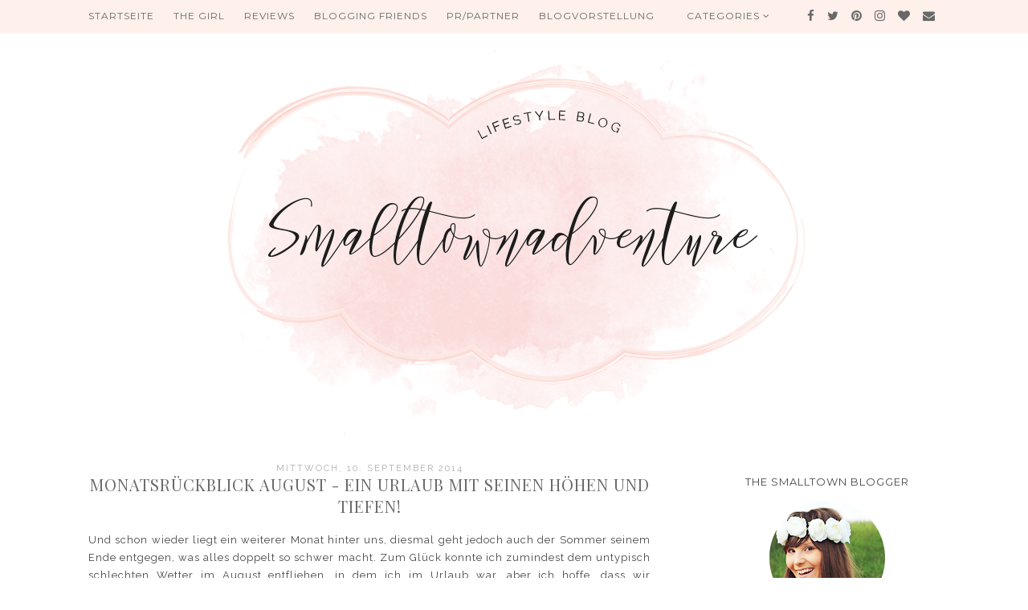

--- FILE ---
content_type: text/html; charset=UTF-8
request_url: https://www.smalltownadventure.net/2014/09/monatsruckblick-august-ein-urlaub-mit.html
body_size: 33262
content:
<!DOCTYPE html>
<html class='v2' dir='ltr' xmlns='http://www.w3.org/1999/xhtml' xmlns:b='http://www.google.com/2005/gml/b' xmlns:data='http://www.google.com/2005/gml/data' xmlns:expr='http://www.google.com/2005/gml/expr'>
<head>
<link href='https://www.blogger.com/static/v1/widgets/335934321-css_bundle_v2.css' rel='stylesheet' type='text/css'/>
<meta content='same-origin' name='referrer'/>
<meta content='width=1100' name='viewport'/>
<meta content='text/html; charset=UTF-8' http-equiv='Content-Type'/>
<meta content='blogger' name='generator'/>
<link href='https://www.smalltownadventure.net/favicon.ico' rel='icon' type='image/x-icon'/>
<link href='https://www.smalltownadventure.net/2014/09/monatsruckblick-august-ein-urlaub-mit.html' rel='canonical'/>
<link rel="alternate" type="application/atom+xml" title="Smalltownadventure - Atom" href="https://www.smalltownadventure.net/feeds/posts/default" />
<link rel="alternate" type="application/rss+xml" title="Smalltownadventure - RSS" href="https://www.smalltownadventure.net/feeds/posts/default?alt=rss" />
<link rel="service.post" type="application/atom+xml" title="Smalltownadventure - Atom" href="https://www.blogger.com/feeds/3348981125887628633/posts/default" />

<link rel="alternate" type="application/atom+xml" title="Smalltownadventure - Atom" href="https://www.smalltownadventure.net/feeds/7744564568670718439/comments/default" />
<!--Can't find substitution for tag [blog.ieCssRetrofitLinks]-->
<link href='https://blogger.googleusercontent.com/img/b/R29vZ2xl/AVvXsEjKfXd31Sc7wXpECZt8fKaMSglerVFFt5uZpdAnuvFITqirIxhMlvrhReU4exhYCpzeq-OGApXZ9Tk_Am2ebdJzkDUhjZ3Hk7gy-qaLyWZo67JEuG_OUYuYCC5k91MSeeMqJpNBgTN29YA/s1600/augsept.png' rel='image_src'/>
<meta content='https://www.smalltownadventure.net/2014/09/monatsruckblick-august-ein-urlaub-mit.html' property='og:url'/>
<meta content='Monatsrückblick August - Ein Urlaub mit seinen Höhen und Tiefen!' property='og:title'/>
<meta content='Smalltownadventure - Ein Lifestyle Blog über Filme, Serien, Bücher und persönliche Erfahrungen.' property='og:description'/>
<meta content='https://blogger.googleusercontent.com/img/b/R29vZ2xl/AVvXsEjKfXd31Sc7wXpECZt8fKaMSglerVFFt5uZpdAnuvFITqirIxhMlvrhReU4exhYCpzeq-OGApXZ9Tk_Am2ebdJzkDUhjZ3Hk7gy-qaLyWZo67JEuG_OUYuYCC5k91MSeeMqJpNBgTN29YA/w1200-h630-p-k-no-nu/augsept.png' property='og:image'/>
<title>
Smalltownadventure: Monatsrückblick August - Ein Urlaub mit seinen Höhen und Tiefen!
</title>
<meta content='width=device-width,initial-scale=1.0,maximum-scale=1.0' name='viewport'/>
<script src="//ajax.googleapis.com/ajax/libs/jquery/1.8.2/jquery.min.js" type="text/javascript"></script>
<link href='https://fonts.googleapis.com/css?family=Playfair+Display:400,400i|Raleway:400,400i,600,600i|Montserrat' rel='stylesheet'/>
<link href='https://maxcdn.bootstrapcdn.com/font-awesome/4.6.3/css/font-awesome.min.css' rel='stylesheet'/>
<style type='text/css'>@font-face{font-family:'Montserrat';font-style:normal;font-weight:400;font-display:swap;src:url(//fonts.gstatic.com/s/montserrat/v31/JTUHjIg1_i6t8kCHKm4532VJOt5-QNFgpCtr6Hw0aXp-p7K4KLjztg.woff2)format('woff2');unicode-range:U+0460-052F,U+1C80-1C8A,U+20B4,U+2DE0-2DFF,U+A640-A69F,U+FE2E-FE2F;}@font-face{font-family:'Montserrat';font-style:normal;font-weight:400;font-display:swap;src:url(//fonts.gstatic.com/s/montserrat/v31/JTUHjIg1_i6t8kCHKm4532VJOt5-QNFgpCtr6Hw9aXp-p7K4KLjztg.woff2)format('woff2');unicode-range:U+0301,U+0400-045F,U+0490-0491,U+04B0-04B1,U+2116;}@font-face{font-family:'Montserrat';font-style:normal;font-weight:400;font-display:swap;src:url(//fonts.gstatic.com/s/montserrat/v31/JTUHjIg1_i6t8kCHKm4532VJOt5-QNFgpCtr6Hw2aXp-p7K4KLjztg.woff2)format('woff2');unicode-range:U+0102-0103,U+0110-0111,U+0128-0129,U+0168-0169,U+01A0-01A1,U+01AF-01B0,U+0300-0301,U+0303-0304,U+0308-0309,U+0323,U+0329,U+1EA0-1EF9,U+20AB;}@font-face{font-family:'Montserrat';font-style:normal;font-weight:400;font-display:swap;src:url(//fonts.gstatic.com/s/montserrat/v31/JTUHjIg1_i6t8kCHKm4532VJOt5-QNFgpCtr6Hw3aXp-p7K4KLjztg.woff2)format('woff2');unicode-range:U+0100-02BA,U+02BD-02C5,U+02C7-02CC,U+02CE-02D7,U+02DD-02FF,U+0304,U+0308,U+0329,U+1D00-1DBF,U+1E00-1E9F,U+1EF2-1EFF,U+2020,U+20A0-20AB,U+20AD-20C0,U+2113,U+2C60-2C7F,U+A720-A7FF;}@font-face{font-family:'Montserrat';font-style:normal;font-weight:400;font-display:swap;src:url(//fonts.gstatic.com/s/montserrat/v31/JTUHjIg1_i6t8kCHKm4532VJOt5-QNFgpCtr6Hw5aXp-p7K4KLg.woff2)format('woff2');unicode-range:U+0000-00FF,U+0131,U+0152-0153,U+02BB-02BC,U+02C6,U+02DA,U+02DC,U+0304,U+0308,U+0329,U+2000-206F,U+20AC,U+2122,U+2191,U+2193,U+2212,U+2215,U+FEFF,U+FFFD;}@font-face{font-family:'Playfair Display';font-style:normal;font-weight:400;font-display:swap;src:url(//fonts.gstatic.com/s/playfairdisplay/v40/nuFvD-vYSZviVYUb_rj3ij__anPXJzDwcbmjWBN2PKdFvXDTbtPK-F2qC0usEw.woff2)format('woff2');unicode-range:U+0301,U+0400-045F,U+0490-0491,U+04B0-04B1,U+2116;}@font-face{font-family:'Playfair Display';font-style:normal;font-weight:400;font-display:swap;src:url(//fonts.gstatic.com/s/playfairdisplay/v40/nuFvD-vYSZviVYUb_rj3ij__anPXJzDwcbmjWBN2PKdFvXDYbtPK-F2qC0usEw.woff2)format('woff2');unicode-range:U+0102-0103,U+0110-0111,U+0128-0129,U+0168-0169,U+01A0-01A1,U+01AF-01B0,U+0300-0301,U+0303-0304,U+0308-0309,U+0323,U+0329,U+1EA0-1EF9,U+20AB;}@font-face{font-family:'Playfair Display';font-style:normal;font-weight:400;font-display:swap;src:url(//fonts.gstatic.com/s/playfairdisplay/v40/nuFvD-vYSZviVYUb_rj3ij__anPXJzDwcbmjWBN2PKdFvXDZbtPK-F2qC0usEw.woff2)format('woff2');unicode-range:U+0100-02BA,U+02BD-02C5,U+02C7-02CC,U+02CE-02D7,U+02DD-02FF,U+0304,U+0308,U+0329,U+1D00-1DBF,U+1E00-1E9F,U+1EF2-1EFF,U+2020,U+20A0-20AB,U+20AD-20C0,U+2113,U+2C60-2C7F,U+A720-A7FF;}@font-face{font-family:'Playfair Display';font-style:normal;font-weight:400;font-display:swap;src:url(//fonts.gstatic.com/s/playfairdisplay/v40/nuFvD-vYSZviVYUb_rj3ij__anPXJzDwcbmjWBN2PKdFvXDXbtPK-F2qC0s.woff2)format('woff2');unicode-range:U+0000-00FF,U+0131,U+0152-0153,U+02BB-02BC,U+02C6,U+02DA,U+02DC,U+0304,U+0308,U+0329,U+2000-206F,U+20AC,U+2122,U+2191,U+2193,U+2212,U+2215,U+FEFF,U+FFFD;}</style>
<style id='page-skin-1' type='text/css'><!--
#cookieChoiceInfo {
position: fixed;
top: auto;
bottom: 0; }
/*
=========================================================================
Theme Name        :    Dear Lily
Version			  :	   1.0
Designer	      :    Angelina
ETSY              :    skyandstars.etsy.com
Website           :    www.skyandstars.co
========================================================================= */
/* Variable definitions
====================
<Variable name="keycolor" description="Main Color" type="color" default="#66bbdd"/>
<Group description="Page Text" selector="body">
<Variable name="body.font" description="Font" type="font"
default="normal normal 12px Arial, Tahoma, Helvetica, FreeSans, sans-serif"/>
<Variable name="body.text.color" description="Text Color" type="color" default="#797979"/>
</Group>
<Group description="Backgrounds" selector=".body-fauxcolumns-outer">
<Variable name="body.background.color" description="Outer Background" type="color" default="#efefef"/>
<Variable name="content.background.color" description="Main Background" type="color" default="#ffffff"/>
<Variable name="header.background.color" description="Header Background" type="color" default="transparent"/>
</Group>
<Group description="Links" selector=".main-outer">
<Variable name="link.color" description="Link Color" type="color" default="#5f5f5f"/>
<Variable name="link.visited.color" description="Visited Color" type="color" default="#5f5f5f"/>
<Variable name="link.hover.color" description="Hover Color" type="color" default="#000000"/>
</Group>
<Group description="Blog Title" selector=".header h1">
<Variable name="header.font" description="Font" type="font"
default="normal normal 60px Arial, Tahoma, Helvetica, FreeSans, sans-serif"/>
<Variable name="header.text.color" description="Title Color" type="color" default="#000000" />
</Group>
<Group description="Blog Description" selector=".header .description">
<Variable name="description.text.color" description="Description Color" type="color"
default="#000000" />
</Group>
<Group description="Tabs Text" selector="#TOP-MENU">
<Variable name="tabs.font" description="Font" type="font"
default="normal normal 14px Arial, Tahoma, Helvetica, FreeSans, sans-serif"/>
<Variable name="tabs.text.color" description="Text Color" type="color" default="#000000"/>
<Variable name="tabs.hover.color" description="Selected Color" type="color" default="#908F8F"/>
</Group>
<Group description="Tabs Background" selector="#topmenuwrap">
<Variable name="tabs.background.color" description="Background Color" type="color" default="#feefe8"/>
<Variable name="tabs.selected.background.color" description="Selected Color" type="color" default="#feefe8"/>
<Variable name="tabs.border.color" description="Border Color" type="color" default="#feefe8"/>
<Variable name="dd.color" description="Dropdown Color" type="color" default="#feefe8"/>
<Variable name="ddhover.color" description="Dropdown Hover Color" type="color" default="#feefe8"/>
</Group>
<Group description="Post Title" selector="h3.post-title">
<Variable name="post.title.font" description="Font" type="font" default="normal normal 22px Arial, Tahoma, Helvetica, FreeSans, sans-serif"/>
<Variable name="post.title.text.color" description="Title Link Color" type="color" default="#686868"/>
<Variable name="title.hover.text.color" description="Selected Color" type="color" default="#000000"/>
</Group>
<Group description="Date Header" selector=".date-header">
<Variable name="date.header.font" description="Font" type="font" default="normal normal 22px Arial, Tahoma, Helvetica, FreeSans, sans-serif"/>
<Variable name="date.header.color" description="Text Color" type="color" default="#aeaeae"/>
<Variable name="date.header.background.color" description="Background Color" type="color" default="transparent"/>
</Group>
<Group description="Post Footer" selector=".post-footer">
<Variable name="post.footer.text.color" description="Text Color" type="color" default="#666666"/>
<Variable name="post.footer.background.color" description="Background Color" type="color"
default="#f9f9f9"/>
<Variable name="post.footer.border.color" description="Shadow Color" type="color" default="#eeeeee"/>
</Group>
<Group description="Gadgets" selector="h2">
<Variable name="widget.title.font" description="Title Font" type="font" default="normal bold 11px Arial, Tahoma, Helvetica, FreeSans, sans-serif"/>
<Variable name="widget.title.text.color" description="Title Color" type="color" default="#484848"/>
<Variable name="widget.alternate.text.color" description="Alternate Color" type="color" default="#999999"/>
</Group>
<Group description="Aside" selector="aside">
<Variable name="aside.font" description="Title Font" type="font"
default="normal bold 11px Arial, Tahoma, Helvetica, FreeSans, sans-serif"/>
<Variable name="aside.text.color" description="Title Color" type="color" default="#000000"/>
</Group>
<Group description="Aside Forms" selector="#FollowByEmail1">
<Variable name="form.background" description="Form Background" type="Color" default="#feefe8"/>
<Variable name="form.text.submit" description="Form Text Submit" type="Color" default="#646464"/>
<Variable name="form.submit" description="Form Submit" type="Color" default="#f3e2da"/>
<Variable name="form.hover.submit" description="Form Hover Submit" type="Color" default="#ffbf9b"/>
</Group>
<Group description="Search Forms" selector=".BlogSearch">
<Variable name="search.text.color" description="Form Search text Submit" type="Color" default="#646464"/>
<Variable name="search.submit" description="Form Search Submit" type="Color" default="#feefe8"/>
<Variable name="search.text.hover.color" description="Form Search text hover Submit" type="Color" default="#ffffff"/>
<Variable name="search.hover.submit" description="Form Search Hover Submit" type="Color" default="#ffbf9b"/>
</Group>
<Group description="Images" selector=".main-inner">
<Variable name="image.background.color" description="Background Color" type="color" default="#ffffff"/>
<Variable name="image.border.color" description="Border Color" type="color" default="#eeeeee"/>
<Variable name="image.text.color" description="Caption Text Color" type="color" default="#444444"/>
</Group>
<Variable name="body.background" description="Body Background" type="background"
color="#ffffff" default="$(color) none repeat scroll top left"/>
<Variable name="body.background.override" description="Body Background Override" type="string" default=""/>
<Variable name="body.background.gradient.cap" description="Body Gradient Cap" type="url"
default="url(//www.blogblog.com/1kt/simple/gradients_light.png)"/>
<Variable name="body.background.gradient.tile" description="Body Gradient Tile" type="url"
default="url(//www.blogblog.com/1kt/simple/body_gradient_tile_light.png)"/>
<Variable name="content.background.color.selector" description="Content Background Color Selector" type="string" default=".content-inner"/>
<Variable name="content.padding" description="Content Padding" type="length" default="10px"/>
<Variable name="content.padding.horizontal" description="Content Horizontal Padding" type="length" default="10px"/>
<Variable name="content.shadow.spread" description="Content Shadow Spread" type="length" default="40px"/>
<Variable name="content.shadow.spread.webkit" description="Content Shadow Spread (WebKit)" type="length" default="5px"/>
<Variable name="content.shadow.spread.ie" description="Content Shadow Spread (IE)" type="length" default="10px"/>
<Variable name="main.border.width" description="Main Border Width" type="length" default="0"/>
<Variable name="header.background.gradient" description="Header Gradient" type="url" default="none"/>
<Variable name="header.shadow.offset.left" description="Header Shadow Offset Left" type="length" default="-1px"/>
<Variable name="header.shadow.offset.top" description="Header Shadow Offset Top" type="length" default="-1px"/>
<Variable name="header.shadow.spread" description="Header Shadow Spread" type="length" default="1px"/>
<Variable name="header.padding" description="Header Padding" type="length" default="30px"/>
<Variable name="header.border.size" description="Header Border Size" type="length" default="1px"/>
<Variable name="header.bottom.border.size" description="Header Bottom Border Size" type="length" default="1px"/>
<Variable name="header.border.horizontalsize" description="Header Horizontal Border Size" type="length" default="0"/>
<Variable name="description.text.size" description="Description Text Size" type="string" default="140%"/>
<Variable name="tabs.margin.top" description="Tabs Margin Top" type="length" default="0" />
<Variable name="tabs.margin.side" description="Tabs Side Margin" type="length" default="30px" />
<Variable name="tabs.background.gradient" description="Tabs Background Gradient" type="url"
default="url(//www.blogblog.com/1kt/simple/gradients_light.png)"/>
<Variable name="tabs.border.width" description="Tabs Border Width" type="length" default="1px"/>
<Variable name="tabs.bevel.border.width" description="Tabs Bevel Border Width" type="length" default="1px"/>
<Variable name="date.header.padding" description="Date Header Padding" type="string" default="inherit"/>
<Variable name="date.header.letterspacing" description="Date Header Letter Spacing" type="string" default="inherit"/>
<Variable name="date.header.margin" description="Date Header Margin" type="string" default="inherit"/>
<Variable name="post.margin.bottom" description="Post Bottom Margin" type="length" default="25px"/>
<Variable name="image.border.small.size" description="Image Border Small Size" type="length" default="2px"/>
<Variable name="image.border.large.size" description="Image Border Large Size" type="length" default="5px"/>
<Variable name="page.width.selector" description="Page Width Selector" type="string" default=".region-inner"/>
<Variable name="page.width" description="Page Width" type="string" default="auto"/>
<Variable name="main.section.margin" description="Main Section Margin" type="length" default="15px"/>
<Variable name="main.padding" description="Main Padding" type="length" default="15px"/>
<Variable name="main.padding.top" description="Main Padding Top" type="length" default="30px"/>
<Variable name="main.padding.bottom" description="Main Padding Bottom" type="length" default="30px"/>
<Variable name="paging.background" color="#ffffff" description="Background of blog paging area" type="background"
default="transparent none no-repeat scroll top center"/>
<Variable name="footer.bevel" description="Bevel border length of footer" type="length" default="0"/>
<Variable name="mobile.background.overlay" description="Mobile Background Overlay" type="string"
default="transparent none repeat scroll top left"/>
<Variable name="mobile.background.size" description="Mobile Background Size" type="string" default="auto"/>
<Variable name="mobile.button.color" description="Mobile Button Color" type="color" default="#ffffff" />
<Variable name="startSide" description="Side where text starts in blog language" type="automatic" default="left"/>
<Variable name="endSide" description="Side where text ends in blog language" type="automatic" default="right"/>
*/
/*----------------------------------------------------
GENERAL
----------------------------------------------------*/
body {
font: normal normal 13px Raleway;
color: #444444;
background: #ffffff none repeat scroll top left;
padding: 0;
line-height: 25px;
letter-spacing:1px;
}
html body .region-inner {
min-width: 0;
max-width: 100%;
width: auto;
}
a, input, button {
-webkit-transition: all 0.2s ease-in-out;
-moz-transition: all 0.2s ease-in-out;
-ms-transition: all 0.2s ease-in-out;
-o-transition: all 0.2s ease-in-out;
transition: all 0.2s ease-in-out;
}
a:link {
text-decoration: none;
color: #8c8c8c;
}
a:visited {
text-decoration: none;
color: #8c8c8c;
}
a:hover {
text-decoration: none;
color: #ffbd9b;
}
/*----------------------------------------------------
LAYOUT
----------------------------------------------------*/
.content {
margin: 0 auto;
max-width: 1060px;
width: 100%;
background-color: #ffffff;
}
.content-inner {padding: 0;}
.section {margin: 0}
.column-center-outer {width: 700px; padding-right: 80px; float: left; display: inline-block;}
.column-right-outer {width: 280px; float: right; display: inline-block;}
.post-body ol li {list-style: auto!important}
.post-body ul li {list-style: disc}
.widget.Blog ol li {list-style: decimal!important}
/*----------------------------------------------------
BACKEND
----------------------------------------------------*/
body#layout #topmenuwrap {height: auto; position: relative; width: 90%;}
body#layout #topmenuwrap .topwrap {width: auto;}
body#layout #topmenuwrap #TOP-MENU, body#layout #topmenuwrap #SOCIAL-MEDIA {width: 44%}
body#layout #TOP-MENU .widget {
width: 100%
}
body#layout #TOP-MENU .Label .widget-content, body#layout #TOP-MENU .LinkList .widget-content {
display: block
}
body#layout #TOP-MENU .Label .widget-content, body#layout #TOP-MENU .LinkList .widget-content {
position: relative;
background: #f6f6f6;
padding: 16px;
}
body#layout div.section {height: auto}
body#layout .column-center-outer {width: 60%;padding-right:0}
body#layout .column-right-outer {width:38%}
/*----------------------------------------------------
MENU
----------------------------------------------------*/
body .navbar {display: none;}
#topmenuwrap {
width: 100%;
padding: 0;
padding: 0;
margin: 0 auto;
text-transform: uppercase;
text-align: center;
letter-spacing:1px;
z-index: 9999;
background-color: #feefe8;
border-bottom:1px solid #feefe8;
opacity:0.9;
position: fixed;
top:0;
min-height: 40px;
}
.topwrap {width: 1060px; margin:0 auto}
#topmenuwrap .widget {margin:0}
#topmenuwrap .tabs-inner {
padding: 0
}
#TOP-MENU {
line-height: 40px;
float: left;
}
#TOP-MENU .widget {
display: inline-table;
position: relative;
width: auto;
margin:0 auto;
font: normal normal 12px Montserrat, serif;
color: #575757;
}
#SOCIAL-MEDIA {
float: right;
}
#SOCIAL-MEDIA h2 {display: none}
#TOP-MENU .widget h2.title, #TOP-MENU .widget h2 {display: none}
#TOP-MENU .widget li {
margin:0 20px 0 0;
}
.tabs-inner .widget ul {
text-align: center;
width: 100%;
margin: 0;
padding: 0;
}
.widget.PageList li {
display: inline-block;
float: none;
}
.PageList li a {
padding: 0;
}
.PageList li.selected a {
font-weight: normal;
}
.widget.PageList .widget-content li {
margin: 0;
padding: 0;
}
.widget ul {margin:0; padding:0}
#TOP-MENU .Label a, #TOP-MENU .LinkList a {
display: block;
padding: 0;
}
#TOP-MENU .ddlabel, .nav-mobile .ddlabel {
position: relative;
margin: 0 20px;
padding: 12px 0;
}
#TOP-MENU .Label .widget-content, #TOP-MENU .LinkList .widget-content {
display: none;
position: absolute;
top: 100%;
left: 0;
background: #feefe8;
padding: 0;
z-index: 9999;
border:1px solid #feefe8;
}
#TOP-MENU .Label:hover > .widget-content, #TOP-MENU .LinkList:hover > .widget-content {
display: block
}
#TOP-MENU .Label .widget-content ul li, #TOP-MENU .LinkList .widget-content ul li {
float: none;
width: 200px;
text-align: left;
padding:10px 0;
margin:0 20px;
}
#TOP-MENU .Label .widget-content ul ul a, #TOP-MENU .LinkList .widget-content ul ul a {
line-height: 120%;
padding: 10px 15px
}
.PageList LI A, #TOP-MENU .Label a, #TOP-MENU .LinkList a {color: #575757}
.PageList LI A:hover, #TOP-MENU .Label a:hover, #TOP-MENU .LinkList a:hover {color: #ffbd9b}
#nav-trigger {
position: absolute;
left: 10px;
top: 0;
display: none;
z-index:1000;
width: 100%;
}
#nav-trigger span {
display: block;
cursor: pointer;
text-transform: uppercase;
padding: 0;
line-height: 40px;
font-size: 14px;
color: #484848;
width: 100%;
text-align: left;
font: normal normal 12px Montserrat, serif;
color: #575757;
font-size: 14px;
line-height:40px;
}
#nav-mobile {
position: relative;
display: none;
}
/* Header
----------------------------------------------- */
header {padding: 60px 0 10px}
.header-outer {
background: transparent none repeat-x scroll 0 -400px;
_background-image: none;
}
#Header1 #header-inner img {
margin: 0 auto;
max-width: 100% !important;
text-align: center;
}
.Header h1 {
font: normal normal 70px Sofia;
color: #000000;
display: block;
text-align: center;
letter-spacing: 4px;
margin-bottom: 0;
line-height: normal;
padding: 30px 0 0
}
.Header h1 a {
color: #000000;
}
.Header .description {
font-size: 18px;
color: #000000;
display: block;
text-align: center;
margin:0;
padding:0;
}
.header-inner .Header .titlewrapper {
padding: 0 0;
}
.header-inner .Header .descriptionwrapper {
padding: 0;
}
/*----------------------------------------------------
POSTS
----------------------------------------------------*/
.date-header {
margin-bottom: 0;
font: normal normal 11px Raleway, serif;
font-weight: 400;
text-align: center;
}
.date-header span {
color: #aeaeae;
margin: 0 0 5px;
text-transform: uppercase;
letter-spacing:2px;
}
.main-inner {padding:20px 0;}
.main-inner .column-center-inner {padding: 0;}
.main-inner .column-center-inner .section {margin: 0;}
.main-inner .column-center-inner, .main-inner .column-left-inner, .main-inner .column-right-inner {padding: 0!important;}
.post {margin: 0 0 45px 0;}
h3.post-title {
font: normal normal 20px Playfair Display, serif;
margin-bottom: 15px;
text-align: center;
color: #686868;
text-transform: uppercase;
letter-spacing:1px;
}
h3.post-title a {color: #686868;}
h3.post-title a:hover {color: #ffbd9b;}
.post-body {
line-height: 1.7;
position: relative;
}
.post-body .separator a {
margin-left: 0!important;
margin-right: 0!important;
border-bottom: none!important;
}
.post-body img, #Header1_headerimg, .widget.Image {
max-width: 100%;
height: auto;
}
.post-body img, .post-body .tr-caption-container, .Profile img, .Image img, .BlogList .item-thumbnail img {
padding: 2px;
background: #ffffff;
}
.post-body img, .post-body .tr-caption-container {
padding: 0;
}
.post-body .tr-caption-container {
color: #666666;
}
.post-body .tr-caption-container img {
padding: 0;
width: 100%;
height: auto;
background: transparent;
border: none;
}
.post-header {
margin: 0 0 1.5em;
line-height: 1.6;
font-size: 90%;
}
.posts-thumb {display: block; text-align: center; margin-bottom:15px;}
.jump-link a {
display: block;
text-align: center;
text-transform: uppercase;
color: #484848!important;
background-color: #feefe8;
font: normal normal 11px Raleway, serif;
letter-spacing: 1px;
padding: 10px 5px;
width: 120px;
margin: 50px auto;
}
.jump-link a:hover {
color: #797979!important;
background-color: #ffbd9b;
}
.status-msg-wrap {
font-size: 12px;
border: none;
background-color: none;
font: sans-serif;
}
.status-msg-border {border: none}
.status-msg-body {background-color: white}
/*----------------------------------------------------
POST FOOTER
----------------------------------------------------*/
.post-footer {
font: normal normal 11px Raleway, serif;
font-size: 11px;
line-height:22px;
margin: 20px 0 30px;
color: #666666;
padding: 0 0 5px;
background-color: none;
position: relative;
text-transform: uppercase;
letter-spacing: 2px;
overflow: auto;
border-bottom: 1px solid #eee;
position: relative;
}
.post-footer a {color:#666666}
.addthis_toolbox a {color: #9f9f9f}
.post-footer a:hover, .addthis_toolbox a:hover {color:#ffbd9b;}
.post-author, .post-timestamp, .post-icons {display: none;}
.post-labels {
float: left;
}
.post-comment-link {
margin-right: 0!important;
}
.sharedissbox {
margin: 0 auto;
padding: 0;
}
.sharetitle {
text-align: center;
letter-spacing: 3px;
text-transform: uppercase;
margin-bottom: 10px;
}
.addthis_toolbox {
width: auto;
margin: 0 auto;
position: absolute;
bottom:3px;
right:0
}
.sharedis a {
display: inline-block;
padding: 0 3px;
text-align: center;
font-size: 14px;
margin: 0 1px;
}
/*----------------------------------------------------
COMMENTS
----------------------------------------------------*/
#comments {
margin-top: 0;
border-top: none;
padding-top: 0;
font: normal normal 11px Raleway, serif;
}
#comments a {color: #484848}
#comments a:hover {color: #ffbd9b;}
#comments .comment-author {
padding-top: 1.5em;
background-position: 0 1.5em;
}
#comments .comment-author:first-child {
padding-top: 0;
border-top: none;
}
.avatar-image-container {
margin: .2em 0 0;
}
.comments h4, .comments .continue a {
font: Raleway, sans-serif;
font-weight: 800;
font-size: 16px;
letter-spacing: 0px;
display: block;
text-align: left;
margin: .75em 0 0;
font-weight:400;
text-transform: uppercase;
}
.comments .comments-content .icon.blog-author {
background-repeat: no-repeat;
background-image: url([data-uri]);
}
.comments .comment-thread.inline-thread {
background-color: #fff;
}
.comments .continue {
border-top:none;
}
.comments .comments-content .user {font-weight:normal}
.comments .comment .comment-actions a:hover {text-decoration: none}
/*----------------------------------------------------
FOOTER COPYRIGHT
----------------------------------------------------*/
.widget.Attribution {margin: 0!important}
.blog-feeds {
font: normal 11px Roboto;
text-transform: uppercase;
padding: 2px 0;
color: #999;
}
.copyright, .widget.Attribution {
display: block;
text-align: center;
font: normal 11px Roboto;
text-transform: uppercase;
padding: 2px 0;
color: #999;
}
.copyright {
padding: 0px;
}
/*----------------------------------------------------
INSTAGRAM
----------------------------------------------------*/
#instagram {
width: 100%;
display: block;
margin: 0 auto;
padding: 0px;
position: relative;
overflow: hidden;
}
#instagram img {
width: 100%;
height: auto;
object-fit: cover;
z-index: 4;
opacity:1
}
#instagram a {
padding: 0px;
margin: 0px;
display: inline-block;
position: relative;
}
#igphotos {
width: 48.5%;
padding:0 2px;
float: left;
line-height:0;
margin-bottom:3px;
}
.igwrap {
width: 100%;
height: 100%;
opacity: 0;
text-align: center;
position: absolute;
font-size: 11px;
color: #000;
}
#instagram .caption{
cursor: pointer;
position: absolute;
opacity: 0;
-webkit-transition:all 0.2s ease-in-out;
-moz-transition:all 0.2s ease-in-out;
-o-transition:all 0.2s ease-in-out;
-ms-transition:all 0.2s ease-in-out;
transition:all 0.2s ease-in-out;
width:100%;
height: 100%;
top:0
}
#instagram img:hover {opacity:0.9}
#instagram a:hover .caption {opacity:1}
.caption .igcaption {
color: #000;
text-align:center;
text-transform: uppercase;
font: normal normal 20px Playfair Display, serif;
font-size: 12px;
cursor: pointer;
width: 100%;
height: 100%;
position: absolute;
z-index:10;
top: 35%;
}
/*----------------------------------------------------
FOOTER WIDGETS
----------------------------------------------------*/
.footer-inner {
padding: 0
}
footer .widget {text-align: center;}
.copyrights, .widget.Attribution {
display: block;
font-size: 11px;
padding: 2px 0;
text-align: center;
color: #959595;
text-transform: uppercase;
}
/*----------------------------------------------------
GADGETS/WIDGETS
----------------------------------------------------*/
.circle-pp {text-align: center; font-size: 12px; line-height: 15px;}
.circle-pp img {
width: 220px;
height: auto;
border-radius: 1000px;
-webkit-border-radius: 1000px;
opacity:1
}
.circle-pp img:hover {opacity:0.8}
aside .widget h2 {
font: normal normal 13px Montserrat, sans-serif;
color: #484848;
text-align: center;
display: block;
margin-bottom: 10px;
letter-spacing: 1px;
padding: 5px 0;
text-transform: uppercase;
}
input.gsc-input {
padding : 7px 5px;
border:1px solid #f1f0f0;
}
input.gsc-search-button {
border: none;
background: #feefe8;
color: #646464;
padding : 7px 5px;
cursor: hand;
}
input.gsc-search-button:hover {
border: none;
background: #ffbd9b;
color: #fff;
padding : 7px 5px;
cursor: pointer;
}
select#BlogArchive1_ArchiveMenu {
width: 100%;
padding: 5px 10px!important;
border: 1px solid #eee;
font:normal normal 13px Raleway;
font-size: 11px;
color: #999;
}
.widget li, .BlogArchive #ArchiveList ul.flat li {
list-style: none;
margin: 0;
padding: 0
}
.sidebar .widget {
margin-bottom: 15px;
padding: 10px 0;
text-align: center;
line-height:25px;
}
.sidebar .widget img {
max-width: 100%;
height: auto
}
#CustomSearch1_form input.gsc-input {
border: 1px solid #eee;
padding: 7px 5px;
font:normal normal 13px Raleway;
font-size: 11px;
}
#CustomSearch1_form input.gsc-search-button {
background: #eee none repeat scroll 0 0;
border: medium none;
color: #999999;
padding: 5px;
font:normal normal 13px Raleway;
font-size: 11px;
}
#CustomSearch1_form input.gsc-search-button:hover {
background: #dddddd none repeat scroll 0 0;
border: medium none;
color: #242424;
cursor: pointer;
padding: 5px;
}
#FollowByEmail1  {background-color: #feefe8; padding: 15px;}
#FollowByEmail1 h2 {
border-bottom:none;
color: #484848;
}
.FollowByEmail .follow-by-email-inner .follow-by-email-address {
border: 1px solid #dddddd;
color: #646464;
font:normal normal 13px Raleway;
font-size: 12px;
line-height: 30px;
width: 100%;
text-align: center;
padding:3px 0;
margin:0;
letter-spacing: 1px;
}
.FollowByEmail .follow-by-email-inner .follow-by-email-submit {
background-color: #f3e2da;
border: none;
color: #646464;
cursor: pointer;
height: 30px;
margin: 0;
text-align: center;
text-transform: uppercase;
letter-spacing: 1px;
transition: all 0.5s ease 0s;
font:normal normal 13px Raleway;
font-size: 11px;
width:100%;
}
.FollowByEmail .follow-by-email-inner .follow-by-email-submit:hover {background-color: #ffbf9b;}
.post {
margin-bottom: 0!important
}
#blog-pager {
font-size: 12px;
text-transform: uppercase;
}
.blog-pager-older-link, .home-link, .blog-pager-newer-link {
background: none;
}
#blog-pager a {
padding: 10px;
background-color: #feefe8;
color: #797979;
line-height:40px;
}
#blog-pager a:hover {background-color: #feefe8;}
.widget {
margin: 0 0 30px;
}
.widget .zippy {
color: #feefe8;
}
.widget .popular-posts ul {
list-style: none;
}
.PopularPosts .item-thumbnail {float: none; display: block}
.PopularPosts .item-title a {color: #3a3a3a}
.PopularPosts .item-title a:hover {color:#ffbd9b;}
/*----------------------------------------------------
SOCIAL MEDIA
----------------------------------------------------*/
#socmedicons {
font-size: 15px;
margin: 0;
padding: 0;
text-align: center;
}
#socmedicons a {
color: #575757;
display: inline-block;
line-height: 40px;
padding: 0 5px;
}
#socmedicons a:hover {
color:#ffbd9b;
}
/*----------------------------------------------------
RESPONSIVE MOBILE 1024px
----------------------------------------------------*/
@media screen and (max-width: 1024px) {
.content {
max-width: 1000px;
width: 100%;
}
.column-center-outer {padding:0 20px; width: 650px;}
.column-right-outer {padding-right:20px;}
.Header h1 {font-size: 45px;}
#TOP-MENU {padding-left:10px;}
}
/*----------------------------------------------------
RESPONSIVE MOBILE 768px
----------------------------------------------------*/
@media screen and (max-width: 768px) {
.Header h1 {font-size: 40px;}
.columns-inner {padding: 0 10px;}
.post-comment-link, .addthis_toolbox {float:none; display: block; text-align: center; border:none;position:relative}
.post-labels {float:none; display: block; text-align: center;}
#topmenuwrap {
background-color: #feefe8;
position: fixed;
top:0;
position: fixed;
top: 0;
width: 100%;
z-index: 99999;
}
.topwrap {width:100%}
#topmenuwrap .widget h2 {display:none}
#nav-trigger {
display: block;
}
#TOP-MENU {
display: none;
}
#nav-mobile {
display: block;
}
/*----------------------------------------------------
MOBILE MENU
----------------------------------------------------*/
.column-center-outer {width:100%; padding:0; float: none; border-right:none}
.column-right-outer {width:100%; padding:0; float: none; border-right:none}
#nav-mobile .PageList LI A, #nav-mobile .Label a, #nav-mobile .LinkList a {
display: block;
width:100%;
text-align: left;
padding-left: 10px;
}
#nav-mobile {}
#nav-mobile .widget {
font: normal normal 12px Montserrat, serif;
color: #575757;
display: none;
list-style-type: none;
position: relative;
left: 0;
right: 0;
margin:0 auto;
text-align: left;
background: #fff0ef;
z-index: 999989;
padding: 0px;
}
#nav-mobile .Label:hover > .widget-content, #nav-mobile .LinkList:hover > .widget-content {
display: block
}
#nav-mobile .Label .widget-content, #nav-mobile .LinkList .widget-content {
display: none;
position: relative;
z-index: 100
}
#nav-mobile .widget.LinkList .ddlabel a:hover .widget-content {
display: block;
}
#nav-mobile, #nav-mobile a {
color: #575757;
font: normal normal 12px Montserrat, serif;
line-height: 40px;
}
#nav-mobile a:hover {
color: #ffbd9b
}
.widget.PageList li {
display: block;
}
#nav-mobile .ddlabel, #nav-mobile .widget.PageList .widget-content li, #nav-mobile .widget.LinkList .widget-content li, #nav-mobile .widget.Label .widget-content li {
line-height: 40px;
}
}
/*----------------------------------------------------
RESPONSIVE MOBILE 640px
----------------------------------------------------*/
@media screen and (max-width: 640px) {
.header-inner .section {
margin: 0 auto;
}
.main-outer {margin-top: 25px;}
.column-center-outer {
float: none;
width: 100%;
}
.column-left-outer {
float: none;
width: 100%;
margin-left: 0px;
}
.column-right-inner aside {
border-top: none
}
.post {
padding: 0 15px
}
.Header h1 {
font-size: 30px;
letter-spacing: 1px;
}
.main-inner {
padding-top: 0
}
aside {
margin-top: 25px;
border-top: 1px solid #ddd;
padding: 15px 20px 0;
}
}
/*----------------------------------------------------
RESPONSIVE MOBILE 480px
----------------------------------------------------*/
@media screen and (max-width: 480px) {
.Header h1 {
line-height:25px;
font-size: 24px;
margin: 10px auto;
padding-bottom: 20px;
}
.post {padding: 0}
}
#socmedicons {position:relative; z-index:9999;}
--></style>
<script type='text/javascript'>
//<![CDATA[
// Generated by CoffeeScript 1.3.3
(function(){var e,t;e=function(){function e(e,t){var n,r;this.options={target:"instafeed",get:"popular",resolution:"thumbnail",sortBy:"none",links:!0,mock:!1,useHttp:!1};if(typeof e=="object")for(n in e)r=e[n],this.options[n]=r;this.context=t!=null?t:this,this.unique=this._genKey()}return e.prototype.hasNext=function(){return typeof this.context.nextUrl=="string"&&this.context.nextUrl.length>0},e.prototype.next=function(){return this.hasNext()?this.run(this.context.nextUrl):!1},e.prototype.run=function(t){var n,r,i;if(typeof this.options.clientId!="string"&&typeof this.options.accessToken!="string")throw new Error("Missing clientId or accessToken.");if(typeof this.options.accessToken!="string"&&typeof this.options.clientId!="string")throw new Error("Missing clientId or accessToken.");return this.options.before!=null&&typeof this.options.before=="function"&&this.options.before.call(this),typeof document!="undefined"&&document!==null&&(i=document.createElement("script"),i.id="instafeed-fetcher",i.src=t||this._buildUrl(),n=document.getElementsByTagName("head"),n[0].appendChild(i),r="instafeedCache"+this.unique,window[r]=new e(this.options,this),window[r].unique=this.unique),!0},e.prototype.parse=function(e){var t,n,r,i,s,o,u,a,f,l,c,h,p,d,v,m,g,y,b,w,E,S;if(typeof e!="object"){if(this.options.error!=null&&typeof this.options.error=="function")return this.options.error.call(this,"Invalid JSON data"),!1;throw new Error("Invalid JSON response")}if(e.meta.code!==200){if(this.options.error!=null&&typeof this.options.error=="function")return this.options.error.call(this,e.meta.error_message),!1;throw new Error("Error from Instagram: "+e.meta.error_message)}if(e.data.length===0){if(this.options.error!=null&&typeof this.options.error=="function")return this.options.error.call(this,"No images were returned from Instagram"),!1;throw new Error("No images were returned from Instagram")}this.options.success!=null&&typeof this.options.success=="function"&&this.options.success.call(this,e),this.context.nextUrl="",e.pagination!=null&&(this.context.nextUrl=e.pagination.next_url);if(this.options.sortBy!=="none"){this.options.sortBy==="random"?d=["","random"]:d=this.options.sortBy.split("-"),p=d[0]==="least"?!0:!1;switch(d[1]){case"random":e.data.sort(function(){return.5-Math.random()});break;case"recent":e.data=this._sortBy(e.data,"created_time",p);break;case"liked":e.data=this._sortBy(e.data,"likes.count",p);break;case"commented":e.data=this._sortBy(e.data,"comments.count",p);break;default:throw new Error("Invalid option for sortBy: '"+this.options.sortBy+"'.")}}if(typeof document!="undefined"&&document!==null&&this.options.mock===!1){a=e.data,this.options.limit!=null&&a.length>this.options.limit&&(a=a.slice(0,this.options.limit+1||9e9)),n=document.createDocumentFragment(),this.options.filter!=null&&typeof this.options.filter=="function"&&(a=this._filter(a,this.options.filter));if(this.options.template!=null&&typeof this.options.template=="string"){i="",o="",l="",v=document.createElement("div");for(m=0,b=a.length;m<b;m++)s=a[m],u=s.images[this.options.resolution].url,this.options.useHttp||(u=u.replace("http://","//")),o=this._makeTemplate(this.options.template,{model:s,id:s.id,link:s.link,image:u,caption:this._getObjectProperty(s,"caption.text"),likes:s.likes.count,comments:s.comments.count,location:this._getObjectProperty(s,"location.name")}),i+=o;v.innerHTML=i,S=[].slice.call(v.childNodes);for(g=0,w=S.length;g<w;g++)h=S[g],n.appendChild(h)}else for(y=0,E=a.length;y<E;y++)s=a[y],f=document.createElement("img"),u=s.images[this.options.resolution].url,this.options.useHttp||(u=u.replace("http://","//")),f.src=u,this.options.links===!0?(t=document.createElement("a"),t.href=s.link,t.appendChild(f),n.appendChild(t)):n.appendChild(f);document.getElementById(this.options.target).appendChild(n),r=document.getElementsByTagName("head")[0],r.removeChild(document.getElementById("instafeed-fetcher")),c="instafeedCache"+this.unique,window[c]=void 0;try{delete window[c]}catch(x){}}return this.options.after!=null&&typeof this.options.after=="function"&&this.options.after.call(this),!0},e.prototype._buildUrl=function(){var e,t,n;e="https://api.instagram.com/v1";switch(this.options.get){case"popular":t="media/popular";break;case"tagged":if(typeof this.options.tagName!="string")throw new Error("No tag name specified. Use the 'tagName' option.");t="tags/"+this.options.tagName+"/media/recent";break;case"location":if(typeof this.options.locationId!="number")throw new Error("No location specified. Use the 'locationId' option.");t="locations/"+this.options.locationId+"/media/recent";break;case"user":if(typeof this.options.userId!="number")throw new Error("No user specified. Use the 'userId' option.");if(typeof this.options.accessToken!="string")throw new Error("No access token. Use the 'accessToken' option.");t="users/"+this.options.userId+"/media/recent";break;default:throw new Error("Invalid option for get: '"+this.options.get+"'.")}return n=""+e+"/"+t,this.options.accessToken!=null?n+="?access_token="+this.options.accessToken:n+="?client_id="+this.options.clientId,this.options.limit!=null&&(n+="&count="+this.options.limit),n+="&callback=instafeedCache"+this.unique+".parse",n},e.prototype._genKey=function(){var e;return e=function(){return((1+Math.random())*65536|0).toString(16).substring(1)},""+e()+e()+e()+e()},e.prototype._makeTemplate=function(e,t){var n,r,i,s,o;r=/(?:\{{2})([\w\[\]\.]+)(?:\}{2})/,n=e;while(r.test(n))i=n.match(r)[1],s=(o=this._getObjectProperty(t,i))!=null?o:"",n=n.replace(r,""+s);return n},e.prototype._getObjectProperty=function(e,t){var n,r;t=t.replace(/\[(\w+)\]/g,".$1"),r=t.split(".");while(r.length){n=r.shift();if(!(e!=null&&n in e))return null;e=e[n]}return e},e.prototype._sortBy=function(e,t,n){var r;return r=function(e,r){var i,s;return i=this._getObjectProperty(e,t),s=this._getObjectProperty(r,t),n?i>s?1:-1:i<s?1:-1},e.sort(r.bind(this)),e},e.prototype._filter=function(e,t){var n,r,i,s,o;n=[],i=function(e){if(t(e))return n.push(e)};for(s=0,o=e.length;s<o;s++)r=e[s],i(r);return n},e}(),t=typeof exports!="undefined"&&exports!==null?exports:window,t.Instafeed=e}).call(this);
//]]></script>
<link href='https://www.blogger.com/dyn-css/authorization.css?targetBlogID=3348981125887628633&amp;zx=01693c95-a2d8-4ebd-aa10-bf304a096ae8' media='none' onload='if(media!=&#39;all&#39;)media=&#39;all&#39;' rel='stylesheet'/><noscript><link href='https://www.blogger.com/dyn-css/authorization.css?targetBlogID=3348981125887628633&amp;zx=01693c95-a2d8-4ebd-aa10-bf304a096ae8' rel='stylesheet'/></noscript>
<meta name='google-adsense-platform-account' content='ca-host-pub-1556223355139109'/>
<meta name='google-adsense-platform-domain' content='blogspot.com'/>

</head>
<body class='loading'>
<div class='navbar no-items section' id='navbar'>
</div>
<div class='body-fauxcolumns'>
<div class='fauxcolumn-outer body-fauxcolumn-outer'>
<div class='cap-top'>
<div class='cap-left'></div>
<div class='cap-right'></div>
</div>
<div class='fauxborder-left'>
<div class='fauxborder-right'></div>
<div class='fauxcolumn-inner'>
</div>
</div>
<div class='cap-bottom'>
<div class='cap-left'></div>
<div class='cap-right'></div>
</div>
</div>
</div>
<!-- TOP MENU -->
<div id='topmenuwrap'><div class='topwrap'>
<div class='topmenu section' id='TOP-MENU'><div class='widget PageList' data-version='1' id='PageList1'>
<h2>Pages</h2>
<div class='widget-content'>
<ul>
<li><a href='https://www.smalltownadventure.net/'>Startseite</a></li>
<li><a href='https://www.smalltownadventure.net/p/the-girl.html'>The Girl</a></li>
<li><a href='https://www.smalltownadventure.net/p/reviews.html'>Reviews</a></li>
<li><a href='https://www.smalltownadventure.net/p/blogging-friends.html'>Blogging Friends</a></li>
<li><a href='https://www.smalltownadventure.net/p/prpartner.html'>PR/Partner</a></li>
<li><a href='https://www.smalltownadventure.net/p/blogvorstellung.html'>Blogvorstellung</a></li>
</ul>
<div class='clear'></div>
</div>
</div><div class='widget Label' data-version='1' id='Label1'>
<h2>Categories</h2>
<div class='ddlabel'><a href='#'>
Categories
<i aria-hidden='true' class='fa fa-angle-down'></i>
</a></div>
<div class='widget-content list-label-widget-content'>
<ul>
<li>
<a dir='ltr' href='https://www.smalltownadventure.net/search/label/Blogvorstellung'>Blogvorstellung</a>
</li>
<li>
<a dir='ltr' href='https://www.smalltownadventure.net/search/label/B%C3%BCcher'>Bücher</a>
</li>
<li>
<a dir='ltr' href='https://www.smalltownadventure.net/search/label/Filme'>Filme</a>
</li>
<li>
<a dir='ltr' href='https://www.smalltownadventure.net/search/label/Kolumne'>Kolumne</a>
</li>
<li>
<a dir='ltr' href='https://www.smalltownadventure.net/search/label/Pers%C3%B6nliches'>Persönliches</a>
</li>
<li>
<a dir='ltr' href='https://www.smalltownadventure.net/search/label/Serien'>Serien</a>
</li>
</ul>
<div class='clear'></div>
</div>
</div></div>
<div class='socmedwrap section' id='SOCIAL-MEDIA'><div class='widget HTML' data-version='1' id='HTML3'>
<h2 class='title'>SOCIAL MEDIA</h2>
<div class='widget-content'>
<div id="socmedicons"><a href=" https://www.facebook.com/smalltownadventure/" target="_blank"><i class="fa fa-facebook"></i></a> <a href=" https://twitter.com/bknicoleblog" target="_blank"><i class="fa fa-twitter"></i></a> <a href="https://www.pinterest.de/smalltownadventure/"><i class="fa fa-pinterest"></i></a> <a href="https://www.instagram.com/smalltownadventure/" target="_blank"><i class="fa fa-instagram"></i></a> <a href="https://www.bloglovin.com/blogs/smalltownadventure-12887697" target="_blank"><i class="fa fa-heart"></i>
</a> <a href="mailto:smalltownadventureblog@gmail.com"><i class="fa fa-envelope"></i>
</a></div>
</div>
<div class='clear'></div>
</div></div>
<div style='clear:both'>
</div>
<div id='nav-trigger'>
<span><i class='fa fa-list'></i></span>
</div>
<div id='nav-mobile'></div>
<div style='clear:both'>
</div>
</div>
</div>
<!-- TOP MENU End -->
<div class='content'>
<div class='content-fauxcolumns'>
<div class='fauxcolumn-outer content-fauxcolumn-outer'>
<div class='cap-top'>
<div class='cap-left'></div>
<div class='cap-right'></div>
</div>
<div class='fauxborder-left'>
<div class='fauxborder-right'></div>
<div class='fauxcolumn-inner'>
</div>
</div>
<div class='cap-bottom'>
<div class='cap-left'></div>
<div class='cap-right'></div>
</div>
</div>
</div>
<div class='content-outer'>
<div class='content-cap-top cap-top'>
<div class='cap-left'></div>
<div class='cap-right'></div>
</div>
<div class='fauxborder-left content-fauxborder-left'>
<div class='fauxborder-right content-fauxborder-right'></div>
<div class='content-inner'>
<header>
<div class='header-outer'>
<div class='header-cap-top cap-top'>
<div class='cap-left'></div>
<div class='cap-right'></div>
</div>
<div class='fauxborder-left header-fauxborder-left'>
<div class='fauxborder-right header-fauxborder-right'></div>
<div class='region-inner header-inner'>
<div class='header section' id='header'><div class='widget Header' data-version='1' id='Header1'>
<div id='header-inner'>
<a href='https://www.smalltownadventure.net/' style='display: block'>
<img alt='Smalltownadventure' height='487px; ' id='Header1_headerimg' src='https://blogger.googleusercontent.com/img/b/R29vZ2xl/AVvXsEj3xHhxvOLkXMgb4tOKhQb5KG9S-wGJmm8xaLzOk8AD6PnO_aBgaQc8Dk-ADQSgwzYWLarnYF4rf5QMao5qm7peOUb4VGHRY31ZcAWBw-G7A6XdTnrvjBLYys72oHCaD3y20ayLJdnDQHo/s1600/smalltownadventure.png' style='display: block' width='760px; '/>
</a>
</div>
</div></div>
</div>
</div>
<div class='header-cap-bottom cap-bottom'>
<div class='cap-left'></div>
<div class='cap-right'></div>
</div>
</div>
</header>
<div class='main-outer'>
<div class='main-cap-top cap-top'>
<div class='cap-left'></div>
<div class='cap-right'></div>
</div>
<div class='fauxborder-left main-fauxborder-left'>
<div class='fauxborder-right main-fauxborder-right'></div>
<div class='region-inner main-inner'>
<div class='columns fauxcolumns'>
<div class='fauxcolumn-outer fauxcolumn-center-outer'>
<div class='cap-top'>
<div class='cap-left'></div>
<div class='cap-right'></div>
</div>
<div class='fauxborder-left'>
<div class='fauxborder-right'></div>
<div class='fauxcolumn-inner'>
</div>
</div>
<div class='cap-bottom'>
<div class='cap-left'></div>
<div class='cap-right'></div>
</div>
</div>
<div class='fauxcolumn-outer fauxcolumn-left-outer'>
<div class='cap-top'>
<div class='cap-left'></div>
<div class='cap-right'></div>
</div>
<div class='fauxborder-left'>
<div class='fauxborder-right'></div>
<div class='fauxcolumn-inner'>
</div>
</div>
<div class='cap-bottom'>
<div class='cap-left'></div>
<div class='cap-right'></div>
</div>
</div>
<div class='fauxcolumn-outer fauxcolumn-right-outer'>
<div class='cap-top'>
<div class='cap-left'></div>
<div class='cap-right'></div>
</div>
<div class='fauxborder-left'>
<div class='fauxborder-right'></div>
<div class='fauxcolumn-inner'>
</div>
</div>
<div class='cap-bottom'>
<div class='cap-left'></div>
<div class='cap-right'></div>
</div>
</div>
<!-- corrects IE6 width calculation -->
<div class='columns-inner'>
<div class='column-center-outer'>
<div class='column-center-inner'>
<div class='main section' id='main'><div class='widget Blog' data-version='1' id='Blog1'>
<div class='blog-posts hfeed'>
<!--Can't find substitution for tag [defaultAdStart]-->
 <div class="date-outer"> 
<h2 class='date-header'><span>
Mittwoch, 10. September 2014
</span></h2>
 <div class="date-posts"> 
<div class='post-outer'>
<div class='post hentry' itemprop='blogPost' itemscope='itemscope' itemtype='http://schema.org/BlogPosting'>
<meta content='https://blogger.googleusercontent.com/img/b/R29vZ2xl/AVvXsEjKfXd31Sc7wXpECZt8fKaMSglerVFFt5uZpdAnuvFITqirIxhMlvrhReU4exhYCpzeq-OGApXZ9Tk_Am2ebdJzkDUhjZ3Hk7gy-qaLyWZo67JEuG_OUYuYCC5k91MSeeMqJpNBgTN29YA/s1600/augsept.png' itemprop='image_url'/>
<meta content='3348981125887628633' itemprop='blogId'/>
<meta content='7744564568670718439' itemprop='postId'/>
<a name='7744564568670718439'></a>
<h3 class='post-title entry-title' itemprop='name'>
Monatsrückblick August - Ein Urlaub mit seinen Höhen und Tiefen!
</h3>
<div class='post-header'>
<div class='post-header-line-1'></div>
</div>
<div class='post-body entry-content' id='post-body-7744564568670718439' itemprop='description articleBody'>
<div style="text-align: justify;">
Und schon wieder liegt ein weiterer Monat hinter uns, diesmal geht jedoch auch der Sommer seinem Ende entgegen, was alles doppelt so schwer macht. Zum Glück konnte ich zumindest dem untypisch schlechten Wetter im August entfliehen, in dem ich im Urlaub war, aber ich hoffe, dass wir zumindest in diesem Monat noch ein paar Sonnenstrahlen abbekommen und der Sommer vielleicht doch noch nicht seinem Ende entgegen geht. Wie immer gibt es aber nun erstmal die Highlights und auch all die nicht so schönen Dinge aus dem letzten Monat.</div>
<div style="text-align: justify;">
<br /></div>
<div style="text-align: justify;">
<br /></div>
<div style="text-align: center;">
<a href="https://blogger.googleusercontent.com/img/b/R29vZ2xl/AVvXsEjKfXd31Sc7wXpECZt8fKaMSglerVFFt5uZpdAnuvFITqirIxhMlvrhReU4exhYCpzeq-OGApXZ9Tk_Am2ebdJzkDUhjZ3Hk7gy-qaLyWZo67JEuG_OUYuYCC5k91MSeeMqJpNBgTN29YA/s1600/augsept.png" imageanchor="1" style="margin-left: 1em; margin-right: 1em;"><img border="0" src="https://blogger.googleusercontent.com/img/b/R29vZ2xl/AVvXsEjKfXd31Sc7wXpECZt8fKaMSglerVFFt5uZpdAnuvFITqirIxhMlvrhReU4exhYCpzeq-OGApXZ9Tk_Am2ebdJzkDUhjZ3Hk7gy-qaLyWZo67JEuG_OUYuYCC5k91MSeeMqJpNBgTN29YA/s1600/augsept.png" /></a></div>
<div style="text-align: justify;">
<br /></div>
<div style="text-align: justify;">
<b><span style="color: #ea9999;">Was war schön im August?</span></b></div>
<div style="text-align: justify;">
Der August war ein Monat in dem ich wirklich sehr viel unterwegs war, was natürlich auch an meinem 14-tägigen Urlaub lag und dazu noch einiges im Freundeskreis los war. Begonnen habe ich den Monat auch im Kreise meiner Freunde mit einem lustigen Grillabend, an dem es viel zu viel zu essen gab, weil lustigerweiße jeder unabgesprochen einen Nachtisch gemacht hatte und wir dann einen großen Berg an Desserts, Kuchen und Cup Cakes hatten. Auch das Shooting mit meiner Besten war super lustig und es sind so viele tolle Bilder dabei entstanden. Eines davon habt ihr ja schon auf Instagram gesehen, ob die anderen online kommen, hängt jedoch davon ab ob meine Beste damit einverstanden ist. Und wenn sie ihre Zustimmung gibt, dann wird der Beitrag auch gemeinsam erstellt und die Fotos ausgewählt. Natürlich muss ich hier auch meinen Urlaub am Gardasee noch einmal erwähnen. Auch wenn nicht alles perfekt war, wie zum Beispiel die Unterkunft, gab es doch viele schöne Momente, die ich mit meinen Eltern genießen konnte. Der Ausflug zum Safari Park wird hierbei immer eines meiner Highlights bleiben, auch der Tag in der Shopping Mall war richtig lustig und die Ausflüge in all die Hafen Städte haben mir sehr gefallen. Wieder angekommen, wurde all die fehlende Zeit mit meinen Freunden und der Familie nachgeholt.&nbsp;</div>
<div style="text-align: justify;">
<br /></div>
<div style="text-align: justify;">
<br /></div>
<div style="text-align: justify;">
<b><span style="color: #ea9999;">Was war nicht so schön im August?</span></b></div>
<div style="text-align: justify;">
Leider hatten wir auch am Gardasee etwas Pech mit dem Wetter. Zwar gab es ein paar schöne Tage, doch es hat auch sehr oft geregnet, oftmals auch gewittert und gehagelt. Dies ist im August dort echt untypisch, aber auf das Wetter hat man einfach keinen Einfluss und so mussten wir uns dort dann etwas arrangieren. Doch ganz so viel was man dann dor drinnen machen kann, gibt es dann leider auch nicht, weil das meiste aufs Freie ausgelegt ist. Somit gab es viele Tage, an denen wir leider gar nicht an den See konnten und bei Regen macht auch das Gardaland nicht wirklich Lust. Wie oben schon erwähnt hat mir auch unsere Unterkunft persönlich nicht unbedingt zugesagt, aber sowas ist ja Geschmackssache. Ich hatte mich einfach nicht wohlgefühlt und für mich ist das im Urlaub einfach keine gute Grundlage.&nbsp;</div>
<div style="text-align: justify;">
<br /></div>
<div style="text-align: justify;">
<br /></div>
<div style="text-align: justify;">
<span style="color: #ea9999;"><b>Meine Outfits im August:</b></span></div>
<div style="text-align: justify;">
<span style="color: #ea9999;"><b><br /></b></span></div>
<div class="separator" style="clear: both; text-align: center;">
<a href="https://blogger.googleusercontent.com/img/b/R29vZ2xl/AVvXsEi8UUveg2_5XNyw87yq0RZphbxXmFDP6S-QDMDEKsYeiiA8_LAZuqLd6KPyNkNSe-RNau3T5C9Zs2hRhYpIH1N5tfxRgAGj2gU8Tv0Rm44ci1YJkSXsqCYAGgAcj2OsP2UzNEBu-6Y0VP0/s1600/outfit0413.png" imageanchor="1" style="margin-left: 1em; margin-right: 1em;"><img border="0" height="320" src="https://blogger.googleusercontent.com/img/b/R29vZ2xl/AVvXsEi8UUveg2_5XNyw87yq0RZphbxXmFDP6S-QDMDEKsYeiiA8_LAZuqLd6KPyNkNSe-RNau3T5C9Zs2hRhYpIH1N5tfxRgAGj2gU8Tv0Rm44ci1YJkSXsqCYAGgAcj2OsP2UzNEBu-6Y0VP0/s1600/outfit0413.png" width="230" /></a><a href="https://blogger.googleusercontent.com/img/b/R29vZ2xl/AVvXsEhfLCGvT3-wpvtFXMBLnrO9LkPTWpvX9Bp0yWALE9L06njc3dRjFmvLOiza0N4pWJu1UYtsr6ZtMpJocUJZoKH6tt85M9xXxeKO9M29DGu0_dxa-2RreockS0zGFsbbhaHySUaebGELT2g/s1600/jumpsuit6.png" imageanchor="1" style="margin-left: 1em; margin-right: 1em;"><img border="0" height="320" src="https://blogger.googleusercontent.com/img/b/R29vZ2xl/AVvXsEhfLCGvT3-wpvtFXMBLnrO9LkPTWpvX9Bp0yWALE9L06njc3dRjFmvLOiza0N4pWJu1UYtsr6ZtMpJocUJZoKH6tt85M9xXxeKO9M29DGu0_dxa-2RreockS0zGFsbbhaHySUaebGELT2g/s1600/jumpsuit6.png" width="252" /></a></div>
<div class="separator" style="clear: both; text-align: center;">
<br /></div>
<div class="separator" style="clear: both; text-align: center;">
<br /></div>
<div class="separator" style="clear: both; text-align: center;">
<a href="//3.bp.blogspot.com/-MoknLsCan9I/U9_gOTsUCSI/AAAAAAAAEdo/VxvA2UOFI3k/s1600/feather1.png" imageanchor="1" style="margin-left: 1em; margin-right: 1em;"><img border="0" height="320" src="//3.bp.blogspot.com/-MoknLsCan9I/U9_gOTsUCSI/AAAAAAAAEdo/VxvA2UOFI3k/s1600/feather1.png" width="252"></a><a href="https://blogger.googleusercontent.com/img/b/R29vZ2xl/AVvXsEiYMsiUm9SkC1WUhu_n31W1-yzu8NYAHSgkr7TRfwRlFGWB3OQ12I7XKvKiIdLDK4wyVlxQmehPTnPOxpZ5NAVXfaJP9Rb5hqsTgd0JFp26XGQYLbE1q9v0b57GVpUBssdXH919ilMvp2w/s1600/pink5.png" imageanchor="1" style="margin-left: 1em; margin-right: 1em;"><img border="0" height="320" src="https://blogger.googleusercontent.com/img/b/R29vZ2xl/AVvXsEiYMsiUm9SkC1WUhu_n31W1-yzu8NYAHSgkr7TRfwRlFGWB3OQ12I7XKvKiIdLDK4wyVlxQmehPTnPOxpZ5NAVXfaJP9Rb5hqsTgd0JFp26XGQYLbE1q9v0b57GVpUBssdXH919ilMvp2w/s1600/pink5.png" width="247" /></a></div>
<br />
<br />
<div style="text-align: justify;">
Da ich ja im Moment fleißig immer etwas mehr Outfits fotografiere, um einfach auch einmal Zeiten überbrücken zu können in denen ich im Stress, krank oder unterwegs bin, konnte ich euch auch im letzten Monat wieder einiges aus meinem Kleiderschrank zeigen. Und es gab selten einen Monat, in dem ich so zufrieden mit meinen Kombinationen war, wie in diesem. Persönlich merke ich einfach immer wieder, dass ich mich modisch weiterentwickelt habe. Ob das beim durchblättern eines Modekataloges ist, beim einkaufen oder anhand dieser Fotos - es hat sich in diesem Bereich einfach etwas getan. Ich greife zu Mustern, die ich vor ein paar Jahren nie getragen hätte, probiere mal etwas ganz anderes aus und traue mich auch mal grellere Farben zu tragen. Besonders stolz bin ich auf meine letzte Kombination, wo das Top einfach so perfekt zum Rock gepasst hat. Beim Einkauf selbst habe ich die Bluse nur auf Verdacht mitgenommen das sie passen könnte, dass sie dann aber so gut zum Rock harmoniert hätte ich auch nie gedacht. Modisch trauere ich dem Sommer jedoch auch hinterher, da ich Röcke und Kleider liebe und es hasse mich im Winter so dick einpacken zu müssen.&nbsp;</div>
<div style="text-align: justify;">
<br /></div>
<div style="text-align: justify;">
<br /></div>
<div style="text-align: justify;">
<b><span style="color: #ea9999;">Meine Kritiken im August:</span></b></div>
<div style="text-align: justify;">
Im August sind meine Kritiken jedoch leider etwas zu kurz gekommen, weil ich so viel andere Dinge hatte, über die ich schreiben wollte. Jedoch habe ich euch dafür eine meiner absoluten Lieblingsserien und den wohl besten Neustart aus dem letzten Jahr vorgestellt. Die Rede ist vom Vampire Diaries Spin Off <a href="http://scandal-teen.blogspot.de/2014/08/review-originals.html" style="color: #ea9999;">"The Originals"</a>, welches mich viel mehr als seine Mutter Serie begeistert. Einfach weil es Erwachsener ist, man sich mit der Thematik identifizieren kann und die Storyline einen mitreißt. Selten habe ich bei einer Serie eine so emotionale Achterbahnfahrt erlebt, die in einem der traurigsten, schönsten und gefühlvollsten Finalen endet, die ich je gesehen habe. Wer neugierig geworden ist, sollte also unbedingt am Freitag Abend um 20:15 Sixx einschalten und noch einsteigen. Durch den Rückblick, den man zu Beginn immer sieht, ist das auch nach ein paar Folgen noch sehr gut möglich.&nbsp;</div>
<br />
<br />
<b><span style="color: #ea9999;">Der August auf meinem Blog und in der Bloggerwelt:</span></b><br />
<div style="text-align: justify;">
Irgendwie war im August nicht ganz so viel los, als im Juli, was wohl am so gut bekannten Sommerloch lag und daran, dass jeder im Urlaub war. Erging mir selbst ja auch so, dass ich einfach nicht so oft auf andere Blogs gekommen bin, wie ich es gerne gehabt hätte. Das wird aber nun in diesem Monat nachgeholt. Doch trotzdem haben ein paar neue Leser ihren Weg zu mir gefunden, worüber ich mich wieder sehr gefreut habe. Eure Unterstützung ist für mich immer noch ganz unglaublich und etwas, was das Bloggen einfach noch schöner macht. Zudem hat auch einer meiner sehr guten Freunde seinen Weg in die Blogger Welt gefunden und sobald er auch ein paar Beiträge online hat, werde ich ihn hier vorstellen. Ich freue mich auch, mich diesen Monat etwas mehr mit meinem Blog zu beschäftigen. Ich habe nun meinen neuen Namen gefunden und mir diesen nun schon als Domain gesichert. Zudem hat die liebe Cora von <a href="http://www.coralinart.net/"><span style="color: #ea9999;">Coralinart</span></a> mir ein ganz bezauberndes Layout gebastelt, dass im Zuge der Namensänderung online kommen wird - Dankeschön noch einmal dafür, ich habe mich wirklich sehr über das Layout gefreut. Bei euch wird sich jedoch nichts ändern, da ich erstmal eine Weiterleitung von meiner alten Domain zur Neuen schalte, sodass ihr mich auch weiterhin findet und um linken könnt. So und nun kommen wir auch wieder zu meiner kleinen Hitliste, in der ich euch 5 interessante Blogbeiträge vorstelle:</div>
<div style="text-align: justify;">
1. Durch Jana bin ich auf den tollen Blog von <a href="http://herznah.net/2014/08/16/mini-kasekuchen-mit-weiser-schokolade/"><span style="color: #ea9999;">Anett</span></a> gestoßen und habe mich gleich in diesen verliebt. Ihr Rezept zu den Mini Käsekuchen mit weißer Schokolade sieht auch unglaublich lecker aus, sodass es schon in meine Favoriten gewandert ist.&nbsp;</div>
<div style="text-align: justify;">
2. <a href="http://birdslikecake.blogspot.de/2014/08/ein-herz-fur-klassiker-bienenstich.html"><span style="color: #ea9999;">Sara </span></a>hat auf ihrem Blog eine sehr interessante Aktion mit Mara gestartet, auf der beide das gleiche Kuchen Rezept bloggen. Während Mara jedoch beim alten Klassiker bleibt, interpretiert Sara diesen neu und hat mit den Bienenstich Cupcakes auch sofort meinen Geschmack getroffen. Ich bin wirklich gespannt, welche Kuchen uns hier noch erwarten.&nbsp;</div>
<div style="text-align: justify;">
3. Die liebe <a href="http://laviedeboite.blogspot.de/2014/08/milky-way.html"><span style="color: #ea9999;">Lavie Deboite</span></a> hat auf ihren Blog einen ganz wunderbaren Outfitpost gepostet, wo ich nicht nur das Outfit selbst super finde, sondern auch die Bilder einfach nur mega schön sind. Dort sieht man, dass sogar ein Outfitpost in Schwarz/Weiß wenn es passt super wirken kann.&nbsp;</div>
<div style="text-align: justify;">
4. Auf <a href="http://www.anne-hearts-life.de/2014/08/booklove-die-auserwahlten-im-labyrinth.html"><span style="color: #ea9999;">Annes</span></a> Blog gibt es eine toll geschriebene Kritik zur Bestseller Dystobie Reihe "Die Auserwählten im Labyrinth". Da ich mich schon sehr auf den Film zur Buchreihe freue, musste ich auch die Kritik dazu lesen.&nbsp;</div>
<div style="text-align: justify;">
5. Auf dem Blog <a href="http://www.heldenwetter.de/2014/08/dornburger-schlosser.html"><span style="color: #ea9999;">Heldenwetter</span></a>, gibt es wirklich tolle Fotos aus dem Örtchen Donburg, wo es ganz viele alte Häuser mit Charme gibt. Da ich immer fasziniert davon bin, hat es auch dieser Beitrag in meine kleine Hitliste geschafft.&nbsp;</div>
<div style="text-align: justify;">
<br /></div>
<div style="text-align: justify;">
<br /></div>
<div style="text-align: justify;">
<b><span style="color: #ea9999;">Was ich mir für den September wünsche?</span></b></div>
<div style="text-align: justify;">
Wirklich nur, dass die Sonne sich noch einmal zeigt und wir den Sommer noch nicht komplett gehen lassen müssen. Ansonsten werde ich noch meinen letzten freien Monat genießen und hoffe, dass ich noch einiges Schönes im Kreise meiner Familie und Freunden erleben darf.&nbsp;</div>
<div style="text-align: justify;">
<br /></div>
<div style="text-align: center;">
<br /></div>
<div style="text-align: center;">
<b><span style="color: #ea9999;">Was war bei euch los im August?</span></b></div>
<div style="text-align: center;">
<b><span style="color: #ea9999;">Wart ihr im Urlaub?&nbsp;</span></b></div>
<div style="text-align: center;">
<b><span style="color: #ea9999;">Was für Erlebnisse sind bei euch hängen geblieben?</span></b></div>
<div style="text-align: center;">
<b><span style="color: #ea9999;">Und habt ihr versucht dem schlechten Wetter zu trotzen?</span></b></div>
<div style='clear: both;'></div>
</div>
<div class='post-footer'>
<div class='post-footer-line post-footer-line-1'>
<span class='post-comment-link'>
</span>
</div>
<div class='post-footer-line post-footer-line-2'><span class='post-labels'>
Labels:
<a href='https://www.smalltownadventure.net/search/label/Blogger' rel='tag'>
Blogger
</a>
,
<a href='https://www.smalltownadventure.net/search/label/Gardasee' rel='tag'>
Gardasee
</a>
,
<a href='https://www.smalltownadventure.net/search/label/Mode' rel='tag'>
Mode
</a>
,
<a href='https://www.smalltownadventure.net/search/label/Monatsr%C3%BCckblick' rel='tag'>
Monatsrückblick
</a>
,
<a href='https://www.smalltownadventure.net/search/label/Pers%C3%B6nliches' rel='tag'>
Persönliches
</a>
,
<a href='https://www.smalltownadventure.net/search/label/Peschiera' rel='tag'>
Peschiera
</a>
,
<a href='https://www.smalltownadventure.net/search/label/Peschiera%20del%20Garda' rel='tag'>
Peschiera del Garda
</a>
,
<a href='https://www.smalltownadventure.net/search/label/The%20Originals' rel='tag'>
The Originals
</a>
</span>
</div>
<div class='post-footer-line post-footer-line-3'><span class='post-location'>
</span>
</div>
</div>
</div>
<div class='comments' id='comments'>
<a name='comments'></a>
<h4>
6 Kommentare
							:</h4>
<div class='comments-content'>
<script async='async' src='' type='text/javascript'></script>
<script type='text/javascript'>
(function() {
  var items = null;
  var msgs = null;
  var config = {};

// <![CDATA[
  var cursor = null;
  if (items && items.length > 0) {
	cursor = parseInt(items[items.length - 1].timestamp) + 1;
  }

  var bodyFromEntry = function(entry) {
	if (entry.gd$extendedProperty) {
	  for (var k in entry.gd$extendedProperty) {
		if (entry.gd$extendedProperty[k].name == 'blogger.contentRemoved') {
		  return '<span class="deleted-comment">' + entry.content.$t + '</span>';
		}
	  }
	}
	return entry.content.$t;
  }

  var parse = function(data) {
	cursor = null;
	var comments = [];
	if (data && data.feed && data.feed.entry) {
	  for (var i = 0, entry; entry = data.feed.entry[i]; i++) {
		var comment = {};
		// comment ID, parsed out of the original id format
		var id = /blog-(\d+).post-(\d+)/.exec(entry.id.$t);
		comment.id = id ? id[2] : null;
		comment.body = bodyFromEntry(entry);
		comment.timestamp = Date.parse(entry.published.$t) + '';
		if (entry.author && entry.author.constructor === Array) {
		  var auth = entry.author[0];
		  if (auth) {
			comment.author = {
			  name: (auth.name ? auth.name.$t : undefined),
			  profileUrl: (auth.uri ? auth.uri.$t : undefined),
			  avatarUrl: (auth.gd$image ? auth.gd$image.src : undefined)
			};
		  }
		}
		if (entry.link) {
		  if (entry.link[2]) {
			comment.link = comment.permalink = entry.link[2].href;
		  }
		  if (entry.link[3]) {
			var pid = /.*comments\/default\/(\d+)\?.*/.exec(entry.link[3].href);
			if (pid && pid[1]) {
			  comment.parentId = pid[1];

			}
		  }
		}
		comment.deleteclass = 'item-control blog-admin';
		if (entry.gd$extendedProperty) {
		  for (var k in entry.gd$extendedProperty) {
			if (entry.gd$extendedProperty[k].name == 'blogger.itemClass') {
			  comment.deleteclass += ' ' + entry.gd$extendedProperty[k].value;
			} else if (entry.gd$extendedProperty[k].name == 'blogger.displayTime') {
			  comment.displayTime = entry.gd$extendedProperty[k].value;
			}
		  }

		}
		comments.push(comment);
	  }
	}
	return comments;
  };

  var paginator = function(callback) {
	if (hasMore()) {
	  var url = config.feed + '?alt=json&v=2&orderby=published&reverse=false&max-results=50';
	  if (cursor) {
		url += '&published-min=' + new Date(cursor).toISOString();
	  }
	  window.bloggercomments = function(data) {
		var parsed = parse(data);
		cursor = parsed.length < 50 ? null
			: parseInt(parsed[parsed.length - 1].timestamp) + 1
		callback(parsed);
		window.bloggercomments = null;
	  }
	  url += '&callback=bloggercomments';
	  var script = document.createElement('script');
	  script.type = 'text/javascript';
	  script.src = url;
	  document.getElementsByTagName('head')[0].appendChild(script);
	}
  };
  var hasMore = function() {
	return !!cursor;
  };
  var getMeta = function(key, comment) {
	if ('iswriter' == key) {
	  var matches = !!comment.author
		  && comment.author.name == config.authorName
		  && comment.author.profileUrl == config.authorUrl;
	  return matches ? 'true' : '';
	} else if ('deletelink' == key) {
	  return config.baseUri + '/delete-comment.g?blogID='
		   + config.blogId + '&postID=' + comment.id;
	} else if ('deleteclass' == key) {
	  return comment.deleteclass;
	}
	return '';
  };

  var replybox = null;
  var replyUrlParts = null;
  var replyParent = undefined;

  var onReply = function(commentId, domId) {
	if (replybox == null) {
	  // lazily cache replybox, and adjust to suit this style:
	  replybox = document.getElementById('comment-editor');
	  if (replybox != null) {
		replybox.height = '250px';
		replybox.style.display = 'block';
		replyUrlParts = replybox.src.split('#');
	  }
	}
	if (replybox && (commentId !== replyParent)) {
	  document.getElementById(domId).insertBefore(replybox, null);
	  replybox.src = replyUrlParts[0]
		  + (commentId ? '&parentID=' + commentId : '')
		  + '#' + replyUrlParts[1];
	  replyParent = commentId;
	}
  };

  var hash = (window.location.hash || '#').substring(1);
  var startThread, targetComment;
  if (/^comment-form_/.test(hash)) {
	startThread = hash.substring('comment-form_'.length);
  } else if (/^c[0-9]+$/.test(hash)) {
	targetComment = hash.substring(1);
  }

  // Configure commenting API:
  var configJso = {
	'maxDepth': config.maxThreadDepth
  };
  var provider = {
	'id': config.postId,
	'data': items,
	'loadNext': paginator,
	'hasMore': hasMore,
	'getMeta': getMeta,
	'onReply': onReply,
	'rendered': true,
	'initComment': targetComment,
	'initReplyThread': startThread,
	'config': configJso,
	'messages': msgs
  };

  var render = function() {
	if (window.goog && window.goog.comments) {
	  var holder = document.getElementById('comment-holder');
	  window.goog.comments.render(holder, provider);
	}
  };

  // render now, or queue to render when library loads:
  if (window.goog && window.goog.comments) {
	render();
  } else {
	window.goog = window.goog || {};
	window.goog.comments = window.goog.comments || {};
	window.goog.comments.loadQueue = window.goog.comments.loadQueue || [];
	window.goog.comments.loadQueue.push(render);
  }
})();
// ]]>
</script>
<div id='comment-holder'>
<div class="comment-thread toplevel-thread"><ol id="top-ra"><li class="comment" id="c5182962066555417883"><div class="avatar-image-container"><img src="//www.blogger.com/img/blogger_logo_round_35.png" alt=""/></div><div class="comment-block"><div class="comment-header"><cite class="user"><a href="https://www.blogger.com/profile/09662505726840658158" rel="nofollow">Christine</a></cite><span class="icon user "></span><span class="datetime secondary-text"><a rel="nofollow" href="https://www.smalltownadventure.net/2014/09/monatsruckblick-august-ein-urlaub-mit.html?showComment=1410379862118#c5182962066555417883">10. September 2014 um 22:11</a></span></div><p class="comment-content">Das mit dem Wetter am Gardasee hört sich ja fies an... Ich hatte letztes Jahr an Pfingsten genau den gleichen Fall und ich hab dann schnell gemerkt wie nervig das dort wird... man will ja eigentlich schon was unternehmen und auch dort macht das mit Regen keinen Spaß. Vor allem war unsere Unterkunft auch nichts besonderes und es wurde sehr schnell nervig und kalt auf dem Ziemer...<br>Das war dann nicht so schön.<br><br>Ich wünsche mir aber auch generell noch etwas mehr Sonne im September! So einen richtig schönen Herbst... Hach...<br><br>Ich kann mich was Sport angeht ja auch nur sehr, sehr schwer zu irgendwas motivieren... Aber beim Wandern sehe ich am Ende dann immerhin noch schöne Landschaften, das hilft also zumindest ein bisschen weiter.<br><br>Das hoffe ich doch sehr! Allerdings fiel es mir schon das erste Mal nach Amerika unheimlich schwer wieder nach Hause zu kommen... wenn es halt wirklich schön viel zu sehen gibt und die Landschaften so toll sind... Puh... da kriegt man mich nur schlecht wieder weg...<br><br>Das stimmt natürlich. Handy bleibt Handy. Die können nie mit Spiegelreflexkameras mithalten (allein was die Tiefenschärfe usw angeht). Aber letztlich sind die Dinger schon auch recht erstaunlich. <br>Im Vergleich finde ich die Kamera von meinem neuen Handy natürlich auch viel besser, aber ich war früher schon recht zu frieden damit. Im Gegensatz zu gleich alten oder etwas neueren Handys als meinem ehemaligen iPhone 4, war die Qualität schon immer noch ziemlich dufte. ;)<br><br>Ich finde das generell auch sehr gut. Also wer in Amerika auf Rollstuhl angewiesen ist, ist dort definitiv nicht so eingeschränkt wie bei uns. Die passen da überall auf, dass man in die Gebäude reinkommen kann, es gibt immer auch große Toiletten usw. Da sind die echt schon viel weiter als hier in Deutschland (wo ja selbst größere Bahnhöfe oft nicht behindertengerecht sind).<br><br>Ich mags ja generell immer etwas subtiler. Lieber beängstigend, als direkt rohe Gewalt. Das wird mir bei Filmen schnell langweilig. </p><span class="comment-actions secondary-text"><a class="comment-reply" target="_self" data-comment-id="5182962066555417883">Antworten</a><span class="item-control blog-admin blog-admin pid-2025593873"><a target="_self" href="https://www.blogger.com/comment/delete/3348981125887628633/5182962066555417883">Löschen</a></span></span></div><div class="comment-replies"><div id="c5182962066555417883-rt" class="comment-thread inline-thread"><span class="thread-toggle thread-expanded"><span class="thread-arrow"></span><span class="thread-count"><a target="_self">Antworten</a></span></span><ol id="c5182962066555417883-ra" class="thread-chrome thread-expanded"><div><li class="comment" id="c664772936589788981"><div class="avatar-image-container"><img src="//blogger.googleusercontent.com/img/b/R29vZ2xl/AVvXsEi7t6ipVqYHx9C4z9GD1SuBxbnvUIG-XWSAHura1anRCRTmRA3qp1-60OqfqGiJLWcAeVcRun3YJSP24XMwMWcPsH6xoy32lDo1x8yW99pS8uZ0KlRNOqAq-e-1b0T7eQ/s45-c/nicole.png" alt=""/></div><div class="comment-block"><div class="comment-header"><cite class="user"><a href="https://www.blogger.com/profile/10938118876200303773" rel="nofollow">bknicole</a></cite><span class="icon user blog-author"></span><span class="datetime secondary-text"><a rel="nofollow" href="https://www.smalltownadventure.net/2014/09/monatsruckblick-august-ein-urlaub-mit.html?showComment=1410457032591#c664772936589788981">11. September 2014 um 19:37</a></span></div><p class="comment-content">Dann kannst du wirklich komplett nachvollziehen, wie ich mich gefühlt habe...normalerweise ist das Wetter im August dort immer richtig schön, das hatten sie auch noch nie dort, dass das so schlecht war. Aber darauf hat man ja leider keinen Einfluss und kann es nicht ändern. Zum Glück gab es ja auch einige schöne Momente...aber generell ging mir das wie dir. <br><br>Oh ja das wäre echt toll. Im Moment regnet es bei uns aber leider nur wie aus Kübeln und dann sitzt man auch nur doof Zuhause rum, weil man einfach nicht unbedingt draußen unterwegs sein möchte. Ich hoffe das sich das bald ändert und wir zumindest einen milden Herbst mit ein wenig Sonnenstrahlen bekommen. <br><br>Amerika ist ja auch eines der Länder wo ich unbedingt Urlaub machen möchte. Steht bei mir auch ganz oben auf der Wunschliste. Ich finde das Land ist sehr vielfältig und es gibt so viele Städte und Naturparks die ich dort total gerne besuchen möchte. Aber aufgrund des teueren Flugs, ist das bisher noch nicht wirklich machbar für mich. Wie gesagt ziehe das dann eher für ein Auslandssemester in Betracht. <br><br>Ich freue mich aber auch sehr, wenn meine Vertragslaufzeit rum ist und ich mir dann ein neues Handy aussuchen darf. So langsam zickt meines auch und das Display spinnt ab und an, so dass das echt Zeit wird. Ich denke, dann werde ich auch viel zufriedener mit der Kamera sein, die haben sich ja noch mal weiterentwickelt. <br><br>Das finde ich echt super, dass man dort schon so weit ist. Da könnten wir uns echt eine Scheibe abschneiden. Wobei Amerika nun mal in vielem ein Vorreiter war oder ist. <br><br>Ich finde auch, dass bei Horrorfilmen weniger mehr ist ;). Brauch da nun auch nicht so blutige Slasher Filme. </p><span class="comment-actions secondary-text"><span class="item-control blog-admin blog-admin pid-742486782"><a target="_self" href="https://www.blogger.com/comment/delete/3348981125887628633/664772936589788981">Löschen</a></span></span></div><div class="comment-replies"><div id="c664772936589788981-rt" class="comment-thread inline-thread hidden"><span class="thread-toggle thread-expanded"><span class="thread-arrow"></span><span class="thread-count"><a target="_self">Antworten</a></span></span><ol id="c664772936589788981-ra" class="thread-chrome thread-expanded"><div></div><div id="c664772936589788981-continue" class="continue"><a class="comment-reply" target="_self" data-comment-id="664772936589788981">Antworten</a></div></ol></div></div><div class="comment-replybox-single" id="c664772936589788981-ce"></div></li></div><div id="c5182962066555417883-continue" class="continue"><a class="comment-reply" target="_self" data-comment-id="5182962066555417883">Antworten</a></div></ol></div></div><div class="comment-replybox-single" id="c5182962066555417883-ce"></div></li><li class="comment" id="c2699476754481050987"><div class="avatar-image-container"><img src="//blogger.googleusercontent.com/img/b/R29vZ2xl/AVvXsEj9CBV8wMSa3On11C1sUT5I1MvBb7GKjwa1aTp0pHswKYflo5SFOGeWufsejSPJU9Ige0Y5v_WSLtQD1r5kEPEvKHEgGzlumzFB5_N9n_Y_fQvI32i32fkqTMOWnR2wdBA/s45-c/*" alt=""/></div><div class="comment-block"><div class="comment-header"><cite class="user"><a href="https://www.blogger.com/profile/11565822382946846915" rel="nofollow">Lia</a></cite><span class="icon user "></span><span class="datetime secondary-text"><a rel="nofollow" href="https://www.smalltownadventure.net/2014/09/monatsruckblick-august-ein-urlaub-mit.html?showComment=1410439176739#c2699476754481050987">11. September 2014 um 14:39</a></span></div><p class="comment-content">Dein August klingt ja wirklich super. Ich finds toll, wenn man viel rumkommt und dabei auch noch was erlebt. Hab mir auch schon die tollen Bilder von deinem Urlaub am Gardasee angeschaut. Das sieht ja echt super aus! Nur blöd, dass es dieses Jahr im August so viel geregnet hat :( Sogar bei euch am Gardasee. Ich finde, schlechtes Wetter kann einem den Urlaub ganz schnell vermiesen. Vor allem wenn es sich dann einregnet. Ich hoffe, ihr hattet trotzdem eine schöne Zeit dort und habt das Beste aus dem Wetter gemacht :) Deine Outfits vom August gefallen mir auch total gut. Ist das rechts oben ein schwarzer Overall? Der steht dir nämlich richtig super! Ich wollte mir auch mal einen kaufen, aber hab mich bisher dann doch noch nie getraut ;) Ich bin schon sehr auf die Veränderungen auf deinem Blog gespannt. Und ich bin auch neue Leserin geworden, da ich deine abwechslungsreichen Themen total gern mag und schon gesehen habe, dass wir ein paar gemeinsame Lieblingsautoren (CodyMcFadyen, Sebastian Fitzek, Simon Beckett) haben. Ich lese nämlich für mein Leben gern und bin auch ein ziemlicher Serien-Junkie. Allerdings schaffe ich zurzeit nur die Serien, die eben wöchentlich im Fernsehen laufen, hauptsächlich schau ich so gut wie alles, was auf Pro7 läuft an Serien :D Ansonsten fehlt mir gerade leider die Zeit noch weitere Serien auf DVD zu schauen. Naja, bis auf Breaking Bad, da fehlt mir jetzt noch die fünfte Staffel. <br>Freut mich übrigens sehr, dass dir auch mein Blog gefällt und du Leserin geworden bist. Ich hab mich auch riesig über deinen Kommentar gefreut! :)<br><br>Liebe Grüße,<br>Lia<br></p><span class="comment-actions secondary-text"><a class="comment-reply" target="_self" data-comment-id="2699476754481050987">Antworten</a><span class="item-control blog-admin blog-admin pid-636274318"><a target="_self" href="https://www.blogger.com/comment/delete/3348981125887628633/2699476754481050987">Löschen</a></span></span></div><div class="comment-replies"><div id="c2699476754481050987-rt" class="comment-thread inline-thread"><span class="thread-toggle thread-expanded"><span class="thread-arrow"></span><span class="thread-count"><a target="_self">Antworten</a></span></span><ol id="c2699476754481050987-ra" class="thread-chrome thread-expanded"><div><li class="comment" id="c55998077931878222"><div class="avatar-image-container"><img src="//blogger.googleusercontent.com/img/b/R29vZ2xl/AVvXsEi7t6ipVqYHx9C4z9GD1SuBxbnvUIG-XWSAHura1anRCRTmRA3qp1-60OqfqGiJLWcAeVcRun3YJSP24XMwMWcPsH6xoy32lDo1x8yW99pS8uZ0KlRNOqAq-e-1b0T7eQ/s45-c/nicole.png" alt=""/></div><div class="comment-block"><div class="comment-header"><cite class="user"><a href="https://www.blogger.com/profile/10938118876200303773" rel="nofollow">bknicole</a></cite><span class="icon user blog-author"></span><span class="datetime secondary-text"><a rel="nofollow" href="https://www.smalltownadventure.net/2014/09/monatsruckblick-august-ein-urlaub-mit.html?showComment=1410457358735#c55998077931878222">11. September 2014 um 19:42</a></span></div><p class="comment-content">Oh ja ich bin ja jemand, der im Urlaub immer etwas Action braucht. Komplett 14 Tage nichts tun und nur am Strand liegen ist einfach nicht ganz meine Welt. Bei mir muss es immer eine bunte Mischung sein. Die haben wir in dem Urlaub auch perfekt hinbekommen. Ja leider und das Wetter kann man halt nun mal auch nicht planen oder etwas dagegen tun. Wir haben uns dann halt einfach etwas umgestellt und versucht einige Aktivitäten drinnen zu finden und  zu machen. Deshalb waren wir ja auch an einem Tag komplett in einer Shopping Mall, was aber bei dem Wetter wirklich lustig und toll war. <br><br>Dankeschön für dein Kompliment. Genau das ist ein Overall. Ich dachte auch immer, dass mir das nicht steht, einfach weil ich mit meinen stolzen 1,58 cm nicht gerade die größte bin. Aber dann bin ich mal spontan reingeschlupft und er sah gut aus. Einfach mal anprobieren ;). <br><br>Das freut mich ;). Freue mich ja immer sehr, wenn ich mich mit euch über Bücher und Serien austauschen kann. In meinen Freundeskreis habe ich nicht wirklich Buch- und Serienjunkies. Das sind alles mehr reine Film Liebhaber. Verfolgst du denn dann auch im Moment Under The Dome? Das ist ja auf ProSieben wieder gestartet. <br><br></p><span class="comment-actions secondary-text"><span class="item-control blog-admin blog-admin pid-742486782"><a target="_self" href="https://www.blogger.com/comment/delete/3348981125887628633/55998077931878222">Löschen</a></span></span></div><div class="comment-replies"><div id="c55998077931878222-rt" class="comment-thread inline-thread hidden"><span class="thread-toggle thread-expanded"><span class="thread-arrow"></span><span class="thread-count"><a target="_self">Antworten</a></span></span><ol id="c55998077931878222-ra" class="thread-chrome thread-expanded"><div></div><div id="c55998077931878222-continue" class="continue"><a class="comment-reply" target="_self" data-comment-id="55998077931878222">Antworten</a></div></ol></div></div><div class="comment-replybox-single" id="c55998077931878222-ce"></div></li></div><div id="c2699476754481050987-continue" class="continue"><a class="comment-reply" target="_self" data-comment-id="2699476754481050987">Antworten</a></div></ol></div></div><div class="comment-replybox-single" id="c2699476754481050987-ce"></div></li><li class="comment" id="c6651841885707103024"><div class="avatar-image-container"><img src="//blogger.googleusercontent.com/img/b/R29vZ2xl/AVvXsEh6h7iovO6cy-MrWz77QNzX3NO7sYQvADE3YgNggiAd2K0Gf7iaE5UixKkM8kt-kry_04D88Fx2C-Vu0iXSt3NGzOj16hagRFFTTnd5Rg1pkn3DJel8ZfM28pu4lRePG3M/s45-c/sidebar7.png" alt=""/></div><div class="comment-block"><div class="comment-header"><cite class="user"><a href="https://www.blogger.com/profile/00141147456301014267" rel="nofollow">Jule</a></cite><span class="icon user "></span><span class="datetime secondary-text"><a rel="nofollow" href="https://www.smalltownadventure.net/2014/09/monatsruckblick-august-ein-urlaub-mit.html?showComment=1410446482737#c6651841885707103024">11. September 2014 um 16:41</a></span></div><p class="comment-content">Puuhh, jetzt muss(te) ich erstmal einiges nachholen. Womit ich gleich die erste Frage mehr oder weniger beantworten kann - was bei mir im August los war? Viel! Habe so gehofft, noch mehr schaffen zu können, aber der Berg mit den To Do - Dingen will einfach nicht abnehmen.. was unter anderem am Urlaub liegt (ein Häkchen an die nächste Frage!), aber da will ich mich ja gar nicht beschweren ;) Und Erlebnisse die bei mir im August hängen geblieben sind? Definitiv die zwei Dinge - Festival &amp; Urlaub! Das, was meinen August auch wirklich am allerallermeisten definiert hat. <br>Dein August (das klingt so merkwürdig.. mein August, dein August :D) klingt aber auch ganz super, an den Gardasee will ich auch unbedingt noch &lt;3 Bisher kenn ich Italien auch eher von der kalten Seite, das will ich unbedingt noch ändern! Da muss ich aber zugeben; da steht sowas wie Rom doch noch &#39;nen Ticken höher auf der Liste. Aber für die Landschaftsfotografie muss das dort auch ein ganz schönes Paradies sein.. Die Bilder die ich grad beim Durchscrollen von deinem Urlaub entdeckt habe sind aber auch ganz fabelhaft, muss ich mich gleich direkt mehr damit beschäftigen!<br><br>Aber erst nochmal zu den Outfits - sooo schön. Und oh man, du hast so tolle Beine! Wenn ich mich mal mit nackten Beinen irgendwo hintraue.. ist es entweder saumäßig heiß oder es stimmt was nicht mit mir ;) Mein absoluter Favorit ist das erste Outfit, so schön! Beim letzten hast du aber wirklich Händchen bewiesen, ich hätte es nämlich für ein Kleid gehalten. Steht dir alles wirklich verdammt gut! :)<br><br>Ist man einmal länger weg (hust, okay, mit dem 1x sei dahingestellt..) und schon passiert so viel - hier gibts auch bald Neuerungen? Da bin ich aber wahnsinnig gespannt! Deine Links hier klappere ich auch direkt mal ab, ein bisschen auf dem neuesten Stand bringen, das Blog-Lesen/Entdecken ist in den letzten Wochen ein bisschen zu kurz gekommen.. ich mach mich dann mal auf, halte mich zurück (muss ja nicht gleich wieder das Kommentarfeld sprengen) &amp; wünsche dir ganz viel Sonne für den September! Fände ich übrigens auch ganz gut, ein toller Spätsommer ist eigentlich ein MUSS!</p><span class="comment-actions secondary-text"><a class="comment-reply" target="_self" data-comment-id="6651841885707103024">Antworten</a><span class="item-control blog-admin blog-admin pid-246128581"><a target="_self" href="https://www.blogger.com/comment/delete/3348981125887628633/6651841885707103024">Löschen</a></span></span></div><div class="comment-replies"><div id="c6651841885707103024-rt" class="comment-thread inline-thread"><span class="thread-toggle thread-expanded"><span class="thread-arrow"></span><span class="thread-count"><a target="_self">Antworten</a></span></span><ol id="c6651841885707103024-ra" class="thread-chrome thread-expanded"><div><li class="comment" id="c6022521833015255202"><div class="avatar-image-container"><img src="//blogger.googleusercontent.com/img/b/R29vZ2xl/AVvXsEi7t6ipVqYHx9C4z9GD1SuBxbnvUIG-XWSAHura1anRCRTmRA3qp1-60OqfqGiJLWcAeVcRun3YJSP24XMwMWcPsH6xoy32lDo1x8yW99pS8uZ0KlRNOqAq-e-1b0T7eQ/s45-c/nicole.png" alt=""/></div><div class="comment-block"><div class="comment-header"><cite class="user"><a href="https://www.blogger.com/profile/10938118876200303773" rel="nofollow">bknicole</a></cite><span class="icon user blog-author"></span><span class="datetime secondary-text"><a rel="nofollow" href="https://www.smalltownadventure.net/2014/09/monatsruckblick-august-ein-urlaub-mit.html?showComment=1410458197647#c6022521833015255202">11. September 2014 um 19:56</a></span></div><p class="comment-content">Das hört sich ja an, als wärst du echt im stress. Dann hoffe ich mal, dass deine To Do Liste bald wieder kleiner wird. Aber bei mir hatte sich nach dem Urlaub auch einiges angesammelt, was ich nachholen und noch machen musste. Da wird man halt sofort wieder in den Alltag geschmissen :P. Freut mich aber, dass du auch einen schönen Monat hinter dir hast. Der August ist eh immer einer der Schönsten im ganzen Jahr. Wobei er mit noch besserem Wetter, wohl noch schöner gewesen wäre. <br>Für mich war es ja auch mein erstes Mal dort und es gibt wirklich sehr tolle Ecken dort, jedoch ist im August echt mega viel los. Meine Eltern waren letztes Jahr im Juli dort und hatten wirklich viel mehr Ruhe und konnten auch viel besser Ausflüge machen. Die Straßen waren da noch leer und auch die Parks. Im August ist das natürlich alles Stress pur :D. Aber hat mir sehr gut dort gefallen. Rom steht bei mir aber auch noch auf der Reiseliste. Da ich jetzt während dem Studium wohl eh mehr Städtereisen mache, werde ich dort auch irgendwann mal landen. Kommen sogar noch ein paar weitere Teile. Bin jetzt in dem Rhytmus, dass ich jeden Freitag einen weiteren veröffentliche. <br><br>Awww Dankeschön für das liebe Kompliment. Glaub mir, ich habe dafür andere Stellen die ich nicht mag...wie meine Hüfte. Die kaschiere ich halt mit Röcken und Kleidern immer sehr gut, aber da bin ich total unzufrieden. <br><br>Jup hier sind auch einige Neuerungen geplant, angefangen beim Namen. Habe mir nun endlich eine richtige Domain gesichert und mit diesem Namenswechsel wir dann auch ein neues Layout online kommen. Eigentlich wollte ich das alles schon online bringen ,aber genau jetzt ist der Akku meines Laptops kaputt und das hält mich gerade etwas auf Trapp, weil ich mir da erst einen neuen besorgen muss. Vorher will ich den nicht unbedingt ewig laufen lassen und vor allem nicht ständig hoch und runter fahren. <br>Dann wünsche ich dir Viel Spaß beim durchklicken der Kommentare. Dieses Aufholen musste ich nach dem Urlaub auch erst mal machen. Wünsche dir auch einen tollen September. Apropo ich glaube dafür sprenge ich wieder das Kommentarfeld. </p><span class="comment-actions secondary-text"><span class="item-control blog-admin blog-admin pid-742486782"><a target="_self" href="https://www.blogger.com/comment/delete/3348981125887628633/6022521833015255202">Löschen</a></span></span></div><div class="comment-replies"><div id="c6022521833015255202-rt" class="comment-thread inline-thread hidden"><span class="thread-toggle thread-expanded"><span class="thread-arrow"></span><span class="thread-count"><a target="_self">Antworten</a></span></span><ol id="c6022521833015255202-ra" class="thread-chrome thread-expanded"><div></div><div id="c6022521833015255202-continue" class="continue"><a class="comment-reply" target="_self" data-comment-id="6022521833015255202">Antworten</a></div></ol></div></div><div class="comment-replybox-single" id="c6022521833015255202-ce"></div></li></div><div id="c6651841885707103024-continue" class="continue"><a class="comment-reply" target="_self" data-comment-id="6651841885707103024">Antworten</a></div></ol></div></div><div class="comment-replybox-single" id="c6651841885707103024-ce"></div></li></ol><div id="top-continue" class="continue"><a class="comment-reply" target="_self">Kommentar hinzufügen</a></div><div class="comment-replybox-thread" id="top-ce"></div><div class="loadmore hidden" data-post-id="7744564568670718439"><a target="_self">Weitere laden...</a></div></div>
</div>
</div>
<p class='comment-footer'>
<div class='comment-form'>
<a name='comment-form'></a>
<p>
Ich freue mich wirklich über jedes einzelne Kommentar von euch und versuche auch immer auf euren Blogs zu antworten. Dankeschön &lt;3<br /><br />Wenn du auf meinem Blog kommentierst, werden die von dir eingegebenen Formulardaten (und unter Umständen auch weitere personenbezogene Daten, wie z. B. deine IP-Adresse) an Google-Server übermittelt. <br />Mehr Infos dazu findest du in meiner Datenschutzerklärung (https://www.smalltownadventure.net/p/datenschutz.html) und in der Datenschutzerklärung von Google (https://policies.google.com/privacy?hl=de).<br /><br />Solltest du die Kommentare zu diesem Beitrag durch Setzen des Häkchens abonnieren, informiert dich Google jeweils durch eine Mail an die in deinem Googleprofil hinterlegte Mail-Adresse.<br /> <br />Sobald du den Haken entfernst, löscht du dein Abbonement wieder und es wird dir eine entsprechende Vollzugsnachricht angezeigt. Alternativ hast du aber auch die Möglichkeit dich in der Mail, die dich über einen neuen Kommentar informiert, über einen deutlichen Link wieder abzumelden.
</p>
<a href='https://www.blogger.com/comment/frame/3348981125887628633?po=7744564568670718439&hl=de&saa=85391&origin=https://www.smalltownadventure.net' id='comment-editor-src'></a>
<iframe allowtransparency='true' class='blogger-iframe-colorize blogger-comment-from-post' frameborder='0' height='410' id='comment-editor' name='comment-editor' src='' width='100%'></iframe>
<!--Can't find substitution for tag [post.friendConnectJs]-->
<script src='https://www.blogger.com/static/v1/jsbin/2830521187-comment_from_post_iframe.js' type='text/javascript'></script>
<script type='text/javascript'>
  BLOG_CMT_createIframe('https://www.blogger.com/rpc_relay.html');
</script>
</div>
</p>
<div id='backlinks-container'>
<div id='Blog1_backlinks-container'>
</div>
</div>
</div>
</div>
 </div></div> 
<!--Can't find substitution for tag [adEnd]-->
</div>
<div class='blog-pager' id='blog-pager'>
<span id='blog-pager-newer-link'>
<a class='blog-pager-newer-link' href='https://www.smalltownadventure.net/2014/09/travel-lazise.html' id='Blog1_blog-pager-newer-link' title='Neuerer Post'>
Neuerer Post
</a>
</span>
<span id='blog-pager-older-link'>
<a class='blog-pager-older-link' href='https://www.smalltownadventure.net/2014/09/gastpost-silberkettchen-oc-california.html' id='Blog1_blog-pager-older-link' title='Älterer Post'>
Älterer Post
</a>
</span>
<a class='home-link' href='https://www.smalltownadventure.net/'>
Startseite
</a>
</div>
<div class='clear'></div>
<div class='post-feeds'>
<div class='feed-links'>
Abonnieren
<a class='feed-link' href='https://www.smalltownadventure.net/feeds/7744564568670718439/comments/default' target='_blank' type='application/atom+xml'>
Kommentare zum Post
							(
							Atom
							)</a>
</div>
</div>
</div></div>
</div>
</div>
<div class='column-left-outer'>
<div class='column-left-inner'>
<aside>
</aside>
</div>
</div>
<div class='column-right-outer'>
<div class='column-right-inner'>
<aside>
<div class='sidebar section' id='sidebar-right-1'><div class='widget Text' data-version='1' id='Text2'>
<h2 class='title'>The Smalltown Blogger</h2>
<div class='widget-content'>
<center><a href="https://picasaweb.google.com/lh/photo/QwLvCc-tKt7AeyCvZieVTWbJA5Od1Xe1zid4LICuDpI?feat=embedwebsite"><img height="144" src="https://blogger.googleusercontent.com/img/b/R29vZ2xl/AVvXsEgmq9ttLGpbrnl2Oo4ptnp0_xS2YOHxYt61EwHgBKNpfniLdoS86Wl98mUOMtovmZ8hSqJ6a_14JtYyAUTbmbEHAPYRTXMeu4HWKoRuHyYhJyTbSQ6uDdjbEp5Ovn6osWlbd9qeZWWm-jA/s144/nicole.png" width="144" / /></a></center><div><br /></div><div>Ich freue mich, dass du den Weg auf meinen Blog gefunden hast. Hier lasse ich euch an meiner Liebe für Geschichten, egal ob als Serie, Film oder Buch, teilhaben. Meine Nachmittage und Abende verbringe ich deshalb gerne mit Sam und Dean Winchester auf Dämonenjagd, verweile ein bisschen in One Tree Hill oder lasse mich von magischen Welten verzaubern. <br /></div>
</div>
<div class='clear'></div>
</div><div class='widget HTML' data-version='1' id='HTML4'>
<h2 class='title'>Aktionen</h2>
<div class='widget-content'>
<a href="https://www.smalltownadventure.net/p/blog-page.html"><img src="https://blogger.googleusercontent.com/img/b/R29vZ2xl/AVvXsEgNfwkS3XKukZvYuJVrstTqPjqtWWxrHHkrMGo76GHhgwqJ8vihbbSG5qkku3nQYy0QNeXRmXxw_B-dyvGgYHsyGxl8YOGO9HG0lA7Bl8WaLmV-QiyniGroG3htjixGOR0dJLJryDdRPck/s1600/Binge_Hype_Sidebar_2.png" alt="Podcast BingeHype" /></a>
</div>
<div class='clear'></div>
</div><div class='widget HTML' data-version='1' id='HTML8'>
<h2 class='title'>GFC</h2>
<div class='widget-content'>
<center> <a href="https://www.blogger.com/follow.g?view=FOLLOW&blogID=3348981125887628633" target="_blank" rel="nofollow">Folgen?</a></center>
</div>
<div class='clear'></div>
</div><div class='widget HTML' data-version='1' id='HTML2'>
<h2 class='title'>
Bloglovin
</h2>
<div class='widget-content'>
<center>
<a href="https://www.bloglovin.com/blogs/smalltownadventure-12887697">Folgen?</a>
<br /></center>
</div>
<div class='clear'></div>
</div><div class='widget FeaturedPost' data-version='1' id='FeaturedPost1'>
<h2 class='title'>Empfohlener Beitrag</h2>
<div class='post-summary'>
<h3><a href='https://www.smalltownadventure.net/2021/05/anne-boleyn-beeindruckender-%20aufstieg-und-fall.html'>Anne Boleyn - Ihr beeindruckender Aufstieg und rasanter Fall</a></h3>
<img class='image' src='https://blogger.googleusercontent.com/img/b/R29vZ2xl/AVvXsEg6BAEY3-ZQkGDVnoYLZJiVqW3pRNyxwxyqHNLKRydROqdbUSk5Mgo3BEPItxOJQseogTJnCLkkFevLk37h1WDn8VqcFzRLbGfdMOxM5wmZZGBAgpxdOazA54z_MQQpaKkScQN76qgkzEY/s16000/anne-boelyn-fall-aufstieg-3.jpg'/>
</div>
<style type='text/css'>
    .image {
      width: 100%;
    }
  </style>
<div class='clear'></div>
</div><div class='widget BlogSearch' data-version='1' id='BlogSearch1'>
<h2 class='title'>Search This Blog</h2>
<div class='widget-content'>
<div id='BlogSearch1_form'>
<form action='https://www.smalltownadventure.net/search' class='gsc-search-box'>
<table cellpadding='0' cellspacing='0' class='gsc-search-box'>
<tbody>
<tr>
<td class='gsc-input'>
<input autocomplete='off' class='gsc-input' name='q' size='10' title='search' type='text' value=''/>
</td>
<td class='gsc-search-button'>
<input class='gsc-search-button' title='search' type='submit' value='Suchen'/>
</td>
</tr>
</tbody>
</table>
</form>
</div>
</div>
<div class='clear'></div>
</div><div class='widget BlogArchive' data-version='1' id='BlogArchive1'>
<h2>
Blog Archive
</h2>
<div class='widget-content'>
<div id='ArchiveList'>
<div id='BlogArchive1_ArchiveList'>
<select id='BlogArchive1_ArchiveMenu'>
<option value=''>
Blog Archive
</option>
<option value='https://www.smalltownadventure.net/2025/08/'>
August 2025
	  (
	  1
	  )</option>
<option value='https://www.smalltownadventure.net/2024/08/'>
August 2024
	  (
	  1
	  )</option>
<option value='https://www.smalltownadventure.net/2024/01/'>
Januar 2024
	  (
	  1
	  )</option>
<option value='https://www.smalltownadventure.net/2023/12/'>
Dezember 2023
	  (
	  1
	  )</option>
<option value='https://www.smalltownadventure.net/2023/10/'>
Oktober 2023
	  (
	  1
	  )</option>
<option value='https://www.smalltownadventure.net/2023/09/'>
September 2023
	  (
	  2
	  )</option>
<option value='https://www.smalltownadventure.net/2023/08/'>
August 2023
	  (
	  1
	  )</option>
<option value='https://www.smalltownadventure.net/2023/07/'>
Juli 2023
	  (
	  2
	  )</option>
<option value='https://www.smalltownadventure.net/2023/06/'>
Juni 2023
	  (
	  1
	  )</option>
<option value='https://www.smalltownadventure.net/2023/05/'>
Mai 2023
	  (
	  1
	  )</option>
<option value='https://www.smalltownadventure.net/2023/04/'>
April 2023
	  (
	  1
	  )</option>
<option value='https://www.smalltownadventure.net/2023/01/'>
Januar 2023
	  (
	  1
	  )</option>
<option value='https://www.smalltownadventure.net/2022/11/'>
November 2022
	  (
	  1
	  )</option>
<option value='https://www.smalltownadventure.net/2022/10/'>
Oktober 2022
	  (
	  1
	  )</option>
<option value='https://www.smalltownadventure.net/2022/09/'>
September 2022
	  (
	  1
	  )</option>
<option value='https://www.smalltownadventure.net/2022/08/'>
August 2022
	  (
	  3
	  )</option>
<option value='https://www.smalltownadventure.net/2022/07/'>
Juli 2022
	  (
	  3
	  )</option>
<option value='https://www.smalltownadventure.net/2022/06/'>
Juni 2022
	  (
	  2
	  )</option>
<option value='https://www.smalltownadventure.net/2022/05/'>
Mai 2022
	  (
	  4
	  )</option>
<option value='https://www.smalltownadventure.net/2022/04/'>
April 2022
	  (
	  2
	  )</option>
<option value='https://www.smalltownadventure.net/2022/03/'>
März 2022
	  (
	  3
	  )</option>
<option value='https://www.smalltownadventure.net/2022/02/'>
Februar 2022
	  (
	  3
	  )</option>
<option value='https://www.smalltownadventure.net/2022/01/'>
Januar 2022
	  (
	  4
	  )</option>
<option value='https://www.smalltownadventure.net/2021/12/'>
Dezember 2021
	  (
	  2
	  )</option>
<option value='https://www.smalltownadventure.net/2021/11/'>
November 2021
	  (
	  4
	  )</option>
<option value='https://www.smalltownadventure.net/2021/10/'>
Oktober 2021
	  (
	  5
	  )</option>
<option value='https://www.smalltownadventure.net/2021/09/'>
September 2021
	  (
	  5
	  )</option>
<option value='https://www.smalltownadventure.net/2021/08/'>
August 2021
	  (
	  5
	  )</option>
<option value='https://www.smalltownadventure.net/2021/07/'>
Juli 2021
	  (
	  3
	  )</option>
<option value='https://www.smalltownadventure.net/2021/06/'>
Juni 2021
	  (
	  3
	  )</option>
<option value='https://www.smalltownadventure.net/2021/05/'>
Mai 2021
	  (
	  3
	  )</option>
<option value='https://www.smalltownadventure.net/2021/04/'>
April 2021
	  (
	  4
	  )</option>
<option value='https://www.smalltownadventure.net/2021/03/'>
März 2021
	  (
	  4
	  )</option>
<option value='https://www.smalltownadventure.net/2021/02/'>
Februar 2021
	  (
	  4
	  )</option>
<option value='https://www.smalltownadventure.net/2021/01/'>
Januar 2021
	  (
	  5
	  )</option>
<option value='https://www.smalltownadventure.net/2020/12/'>
Dezember 2020
	  (
	  6
	  )</option>
<option value='https://www.smalltownadventure.net/2020/11/'>
November 2020
	  (
	  4
	  )</option>
<option value='https://www.smalltownadventure.net/2020/10/'>
Oktober 2020
	  (
	  5
	  )</option>
<option value='https://www.smalltownadventure.net/2020/09/'>
September 2020
	  (
	  7
	  )</option>
<option value='https://www.smalltownadventure.net/2020/08/'>
August 2020
	  (
	  7
	  )</option>
<option value='https://www.smalltownadventure.net/2020/07/'>
Juli 2020
	  (
	  5
	  )</option>
<option value='https://www.smalltownadventure.net/2020/06/'>
Juni 2020
	  (
	  4
	  )</option>
<option value='https://www.smalltownadventure.net/2020/05/'>
Mai 2020
	  (
	  7
	  )</option>
<option value='https://www.smalltownadventure.net/2020/04/'>
April 2020
	  (
	  6
	  )</option>
<option value='https://www.smalltownadventure.net/2020/03/'>
März 2020
	  (
	  7
	  )</option>
<option value='https://www.smalltownadventure.net/2020/02/'>
Februar 2020
	  (
	  4
	  )</option>
<option value='https://www.smalltownadventure.net/2020/01/'>
Januar 2020
	  (
	  7
	  )</option>
<option value='https://www.smalltownadventure.net/2019/12/'>
Dezember 2019
	  (
	  6
	  )</option>
<option value='https://www.smalltownadventure.net/2019/11/'>
November 2019
	  (
	  8
	  )</option>
<option value='https://www.smalltownadventure.net/2019/10/'>
Oktober 2019
	  (
	  11
	  )</option>
<option value='https://www.smalltownadventure.net/2019/09/'>
September 2019
	  (
	  10
	  )</option>
<option value='https://www.smalltownadventure.net/2019/08/'>
August 2019
	  (
	  7
	  )</option>
<option value='https://www.smalltownadventure.net/2019/07/'>
Juli 2019
	  (
	  7
	  )</option>
<option value='https://www.smalltownadventure.net/2019/06/'>
Juni 2019
	  (
	  9
	  )</option>
<option value='https://www.smalltownadventure.net/2019/05/'>
Mai 2019
	  (
	  9
	  )</option>
<option value='https://www.smalltownadventure.net/2019/04/'>
April 2019
	  (
	  9
	  )</option>
<option value='https://www.smalltownadventure.net/2019/03/'>
März 2019
	  (
	  9
	  )</option>
<option value='https://www.smalltownadventure.net/2019/02/'>
Februar 2019
	  (
	  10
	  )</option>
<option value='https://www.smalltownadventure.net/2019/01/'>
Januar 2019
	  (
	  11
	  )</option>
<option value='https://www.smalltownadventure.net/2018/12/'>
Dezember 2018
	  (
	  13
	  )</option>
<option value='https://www.smalltownadventure.net/2018/11/'>
November 2018
	  (
	  12
	  )</option>
<option value='https://www.smalltownadventure.net/2018/10/'>
Oktober 2018
	  (
	  15
	  )</option>
<option value='https://www.smalltownadventure.net/2018/09/'>
September 2018
	  (
	  14
	  )</option>
<option value='https://www.smalltownadventure.net/2018/08/'>
August 2018
	  (
	  14
	  )</option>
<option value='https://www.smalltownadventure.net/2018/07/'>
Juli 2018
	  (
	  10
	  )</option>
<option value='https://www.smalltownadventure.net/2018/06/'>
Juni 2018
	  (
	  9
	  )</option>
<option value='https://www.smalltownadventure.net/2018/05/'>
Mai 2018
	  (
	  8
	  )</option>
<option value='https://www.smalltownadventure.net/2018/04/'>
April 2018
	  (
	  8
	  )</option>
<option value='https://www.smalltownadventure.net/2018/03/'>
März 2018
	  (
	  10
	  )</option>
<option value='https://www.smalltownadventure.net/2018/02/'>
Februar 2018
	  (
	  8
	  )</option>
<option value='https://www.smalltownadventure.net/2018/01/'>
Januar 2018
	  (
	  10
	  )</option>
<option value='https://www.smalltownadventure.net/2017/12/'>
Dezember 2017
	  (
	  13
	  )</option>
<option value='https://www.smalltownadventure.net/2017/11/'>
November 2017
	  (
	  10
	  )</option>
<option value='https://www.smalltownadventure.net/2017/10/'>
Oktober 2017
	  (
	  11
	  )</option>
<option value='https://www.smalltownadventure.net/2017/09/'>
September 2017
	  (
	  11
	  )</option>
<option value='https://www.smalltownadventure.net/2017/08/'>
August 2017
	  (
	  7
	  )</option>
<option value='https://www.smalltownadventure.net/2017/07/'>
Juli 2017
	  (
	  9
	  )</option>
<option value='https://www.smalltownadventure.net/2017/06/'>
Juni 2017
	  (
	  12
	  )</option>
<option value='https://www.smalltownadventure.net/2017/05/'>
Mai 2017
	  (
	  12
	  )</option>
<option value='https://www.smalltownadventure.net/2017/04/'>
April 2017
	  (
	  9
	  )</option>
<option value='https://www.smalltownadventure.net/2017/03/'>
März 2017
	  (
	  13
	  )</option>
<option value='https://www.smalltownadventure.net/2017/02/'>
Februar 2017
	  (
	  10
	  )</option>
<option value='https://www.smalltownadventure.net/2017/01/'>
Januar 2017
	  (
	  9
	  )</option>
<option value='https://www.smalltownadventure.net/2016/12/'>
Dezember 2016
	  (
	  14
	  )</option>
<option value='https://www.smalltownadventure.net/2016/11/'>
November 2016
	  (
	  13
	  )</option>
<option value='https://www.smalltownadventure.net/2016/10/'>
Oktober 2016
	  (
	  13
	  )</option>
<option value='https://www.smalltownadventure.net/2016/09/'>
September 2016
	  (
	  12
	  )</option>
<option value='https://www.smalltownadventure.net/2016/08/'>
August 2016
	  (
	  13
	  )</option>
<option value='https://www.smalltownadventure.net/2016/07/'>
Juli 2016
	  (
	  13
	  )</option>
<option value='https://www.smalltownadventure.net/2016/06/'>
Juni 2016
	  (
	  9
	  )</option>
<option value='https://www.smalltownadventure.net/2016/05/'>
Mai 2016
	  (
	  13
	  )</option>
<option value='https://www.smalltownadventure.net/2016/04/'>
April 2016
	  (
	  11
	  )</option>
<option value='https://www.smalltownadventure.net/2016/03/'>
März 2016
	  (
	  12
	  )</option>
<option value='https://www.smalltownadventure.net/2016/02/'>
Februar 2016
	  (
	  13
	  )</option>
<option value='https://www.smalltownadventure.net/2016/01/'>
Januar 2016
	  (
	  12
	  )</option>
<option value='https://www.smalltownadventure.net/2015/12/'>
Dezember 2015
	  (
	  15
	  )</option>
<option value='https://www.smalltownadventure.net/2015/11/'>
November 2015
	  (
	  15
	  )</option>
<option value='https://www.smalltownadventure.net/2015/10/'>
Oktober 2015
	  (
	  16
	  )</option>
<option value='https://www.smalltownadventure.net/2015/09/'>
September 2015
	  (
	  14
	  )</option>
<option value='https://www.smalltownadventure.net/2015/08/'>
August 2015
	  (
	  13
	  )</option>
<option value='https://www.smalltownadventure.net/2015/07/'>
Juli 2015
	  (
	  12
	  )</option>
<option value='https://www.smalltownadventure.net/2015/06/'>
Juni 2015
	  (
	  10
	  )</option>
<option value='https://www.smalltownadventure.net/2015/05/'>
Mai 2015
	  (
	  15
	  )</option>
<option value='https://www.smalltownadventure.net/2015/04/'>
April 2015
	  (
	  10
	  )</option>
<option value='https://www.smalltownadventure.net/2015/03/'>
März 2015
	  (
	  14
	  )</option>
<option value='https://www.smalltownadventure.net/2015/02/'>
Februar 2015
	  (
	  9
	  )</option>
<option value='https://www.smalltownadventure.net/2015/01/'>
Januar 2015
	  (
	  11
	  )</option>
<option value='https://www.smalltownadventure.net/2014/12/'>
Dezember 2014
	  (
	  12
	  )</option>
<option value='https://www.smalltownadventure.net/2014/11/'>
November 2014
	  (
	  13
	  )</option>
<option value='https://www.smalltownadventure.net/2014/10/'>
Oktober 2014
	  (
	  18
	  )</option>
<option value='https://www.smalltownadventure.net/2014/09/'>
September 2014
	  (
	  16
	  )</option>
<option value='https://www.smalltownadventure.net/2014/08/'>
August 2014
	  (
	  11
	  )</option>
<option value='https://www.smalltownadventure.net/2014/07/'>
Juli 2014
	  (
	  10
	  )</option>
<option value='https://www.smalltownadventure.net/2014/06/'>
Juni 2014
	  (
	  11
	  )</option>
<option value='https://www.smalltownadventure.net/2014/05/'>
Mai 2014
	  (
	  9
	  )</option>
<option value='https://www.smalltownadventure.net/2014/04/'>
April 2014
	  (
	  13
	  )</option>
<option value='https://www.smalltownadventure.net/2014/03/'>
März 2014
	  (
	  9
	  )</option>
<option value='https://www.smalltownadventure.net/2014/02/'>
Februar 2014
	  (
	  10
	  )</option>
<option value='https://www.smalltownadventure.net/2014/01/'>
Januar 2014
	  (
	  11
	  )</option>
<option value='https://www.smalltownadventure.net/2013/12/'>
Dezember 2013
	  (
	  11
	  )</option>
<option value='https://www.smalltownadventure.net/2013/11/'>
November 2013
	  (
	  8
	  )</option>
<option value='https://www.smalltownadventure.net/2013/10/'>
Oktober 2013
	  (
	  13
	  )</option>
<option value='https://www.smalltownadventure.net/2013/09/'>
September 2013
	  (
	  15
	  )</option>
<option value='https://www.smalltownadventure.net/2013/08/'>
August 2013
	  (
	  13
	  )</option>
<option value='https://www.smalltownadventure.net/2013/07/'>
Juli 2013
	  (
	  13
	  )</option>
<option value='https://www.smalltownadventure.net/2013/06/'>
Juni 2013
	  (
	  13
	  )</option>
<option value='https://www.smalltownadventure.net/2013/05/'>
Mai 2013
	  (
	  11
	  )</option>
<option value='https://www.smalltownadventure.net/2013/04/'>
April 2013
	  (
	  7
	  )</option>
<option value='https://www.smalltownadventure.net/2013/03/'>
März 2013
	  (
	  8
	  )</option>
<option value='https://www.smalltownadventure.net/2013/02/'>
Februar 2013
	  (
	  10
	  )</option>
<option value='https://www.smalltownadventure.net/2013/01/'>
Januar 2013
	  (
	  8
	  )</option>
<option value='https://www.smalltownadventure.net/2012/12/'>
Dezember 2012
	  (
	  10
	  )</option>
<option value='https://www.smalltownadventure.net/2012/11/'>
November 2012
	  (
	  5
	  )</option>
<option value='https://www.smalltownadventure.net/2012/10/'>
Oktober 2012
	  (
	  6
	  )</option>
<option value='https://www.smalltownadventure.net/2012/09/'>
September 2012
	  (
	  12
	  )</option>
<option value='https://www.smalltownadventure.net/2012/08/'>
August 2012
	  (
	  9
	  )</option>
<option value='https://www.smalltownadventure.net/2012/07/'>
Juli 2012
	  (
	  8
	  )</option>
<option value='https://www.smalltownadventure.net/2012/06/'>
Juni 2012
	  (
	  6
	  )</option>
<option value='https://www.smalltownadventure.net/2012/05/'>
Mai 2012
	  (
	  6
	  )</option>
<option value='https://www.smalltownadventure.net/2012/04/'>
April 2012
	  (
	  4
	  )</option>
<option value='https://www.smalltownadventure.net/2012/03/'>
März 2012
	  (
	  2
	  )</option>
<option value='https://www.smalltownadventure.net/2012/02/'>
Februar 2012
	  (
	  3
	  )</option>
<option value='https://www.smalltownadventure.net/2012/01/'>
Januar 2012
	  (
	  2
	  )</option>
<option value='https://www.smalltownadventure.net/2011/12/'>
Dezember 2011
	  (
	  3
	  )</option>
<option value='https://www.smalltownadventure.net/2011/11/'>
November 2011
	  (
	  1
	  )</option>
<option value='https://www.smalltownadventure.net/2011/10/'>
Oktober 2011
	  (
	  1
	  )</option>
<option value='https://www.smalltownadventure.net/2011/09/'>
September 2011
	  (
	  1
	  )</option>
<option value='https://www.smalltownadventure.net/2011/07/'>
Juli 2011
	  (
	  1
	  )</option>
</select>
</div>
</div>
<div class='clear'></div>
</div>
</div>
<div class='widget TextList' data-version='1' id='TextList1'>
<h2>Currently Watching</h2>
<div class='widget-content'>
<ul>
<li>9-1-1 (S7)</li>
<li>Blood of my Blood (S1)</li>
<li>Ghosts (S4)</li>
<li>Navy CIS: Origins (S1)</li>
<li>Wednesday (S2)</li>
</ul>
<div class='clear'></div>
</div>
</div><div class='widget HTML' data-version='1' id='HTML5'>
<h2 class='title'>Rechtliches</h2>
<div class='widget-content'>
<a href="http://scandal-teen.blogspot.de/p/ressources-disclaimer.html">Impressum</a>

<a href="http://scandal-teen.blogspot.de/p/datenschutz.html">Datenschutz</a>
</div>
<div class='clear'></div>
</div><div class='widget Attribution' data-version='1' id='Attribution1'>
<div class='widget-content' style='text-align: center;'>
Powered by <a href='https://www.blogger.com' target='_blank'>Blogger</a>.
</div>
<div class='clear'></div>
</div></div>
</aside>
</div>
</div>
</div>
<div style='clear: both'></div>
<!-- columns -->
</div>
<!-- main -->
</div>
</div>
<div class='main-cap-bottom cap-bottom'>
<div class='cap-left'></div>
<div class='cap-right'></div>
</div>
</div>
<footer>
<div class='footer-outer'>
<div class='footer-cap-top cap-top'>
<div class='cap-left'></div>
<div class='cap-right'></div>
</div>
<div class='fauxborder-left footer-fauxborder-left'>
<div class='fauxborder-right footer-fauxborder-right'></div>
<div class='region-inner footer-inner'>
<div class='foot no-items section' id='footer-1'></div>
<!-- outside of the include in order to lock Attribution widget -->
<div class='foot no-items section' id='footer-3'>
</div>
</div>
</div>
<div class='copyrights'>
<p>Blog Design design by <a href='http://SkyandStars.etsy.com/' target='_blank'>SkyandStars.co</a>.</p>
</div>
<div class='footer-cap-bottom cap-bottom'>
<div class='cap-left'></div>
<div class='cap-right'></div>
</div>
</div>
</footer>
<!-- content -->
</div>
</div>
<div class='content-cap-bottom cap-bottom'>
<div class='cap-left'></div>
<div class='cap-right'></div>
</div>
</div>
</div>
<script type='text/javascript'>
window.setTimeout(function() {
	document.body.className = document.body.className.replace('loading', '');
  }, 10);
</script>
<!-- pinterest -->
<script id='bs_pinOnHover' type='text/javascript'>
//<![CDATA[
// Author: Blogger Sentral
// URL: http://www.bloggersentral.com/
eval(function(p,a,c,k,e,r){e=function(c){return(c<a?'':e(parseInt(c/a)))+((c=c%a)>35?String.fromCharCode(c+29):c.toString(36))};if(!''.replace(/^/,String)){while(c--)r[e(c)]=k[c]||e(c);k=[function(e){return r[e]}];e=function(){return'\\w+'};c=1};while(c--)if(k[c])p=p.replace(new RegExp('\\b'+e(c)+'\\b','g'),k[c]);return p}('1i(1j).1k(q($){$(\'M\').1l(\'<6 9="r:D;" N="A" O="\'+11+\'" >\');$(\'#12\').1m();3 l;3 m;3 n;$(\'.A\').1n(q(){m=$(\'.A\').E(F);n=$(\'.A\').G(F);$(\'.A\').1o()});3 o=$(\'#12\').1p().1q("1r.13");o!=-1&&14();q 14(){$(\'.s-15 6,.H-M 6,.s-16 6\').1s(\'.17,.17 6\').1t(q(){$(\'.7-8\').t("r","D");18(l);3 a=$(p);3 b=19(a.t("P-u"));3 c=19(a.t("P-v"));3 d;3 e;1u(1v){B\'1w\':d=a.4().u+a.G(F)/2-n/2;e=a.4().v+a.E(F)/2-m/2;C;B\'1x\':d=a.4().u+b+5;e=a.4().v+c+a.E()-m-5;C;B\'1y\':d=a.4().u+b+5;e=a.4().v+c+5;C;B\'1z\':d=a.4().u+b+a.G()-n-5;e=a.4().v+c+a.E()-m-5;C;B\'1A\':d=a.4().u+b+a.G()-n-5;e=a.4().v+c+5;C}3 f=a.1B(\'O\');3 g=a.1C(\'.H,.1D,.s\').Q(\'.H-R,.s-R,.s-1E\');3 h=g.1F();w(S T===\'U\'){T=\'\'}w(S V===\'U\'){V=\'\'}w(g.Q(\'a\').1G){W=g.Q(\'a\').I(\'X\').1a(/\\#.+\\b/1b,"")}Y{W=$(1H).I(\'X\').1a(/\\#.+\\b/1b,"")}3 i=\'<1c N="7-8" 9="1d:x;4: 1I;z-1J: 1K; 1L: 1M;" ><a X="1N://1O.13/1P/1Q/1R/?1S=\'+W+\'&1T=\'+f+\'&1U=\'+T+h+V+\'" 9="1d:1V;1W:x;" 1X="1Y"><6 N="1Z" 9="-20-J-K:x;-21-J-K:x;-o-J-K:x;J-K:x;22:23;P: 0;24: 0;25:0;" O="\'+11+\'" R="26 1e 27" ></a></1c>\';3 j=a.Z().28(\'a\')?a.Z():a;w(!j.y().29(\'7-8\')){j.2a(i);w(S l===\'U\'){j.y(\'.7-8\').I("1f","p.9.1g=1;p.9.r=\'10\'")}Y{j.y(\'.7-8\').I("1f","p.9.1g=1;p.9.r=\'10\';18(2b)")}}3 k=j.y(".7-8");k.t({"u":d,"v":e});k.t("r","10");k.L().1h(2c,1.0,q(){$(p).2d()})});$(\'.s-15 6,.H-M 6,.s-16 6\').1e(\'2e\',q(){w($.2f.2g){3 a=$(p).y(\'.7-8\');3 b=$(p).Z(\'a\').y(\'.7-8\');l=2h(q(){a.L().t("r","D");b.L().t("r","D")},2i)}Y{$(\'.7-8\').L().1h(0,0.0)}})}});',62,143,'|||var|position||img|pinit|wrapper|style||||||||||||||||this|function|visibility|entry|css|top|left|if|none|next||pinimgload|case|break|hidden|outerWidth|true|outerHeight|post|attr|box|shadow|stop|body|class|src|margin|find|title|typeof|bs_pinPrefix|undefined|bs_pinSuffix|pinitURL|href|else|parent|visible|bs_pinButtonURL|bs_pinOnHover|com|hoverCheck|content|summary|nopin|clearTimeout|parseInt|replace|gi|div|display|on|onmouseover|opacity|fadeTo|jQuery|document|ready|append|hide|load|remove|html|indexOf|bloggersentral|not|mouseenter|switch|bs_pinButtonPos|center|topright|topleft|bottomright|bottomleft|prop|closest|hentry|header|text|length|location|absolute|index|9999|cursor|pointer|http|pinterest|pin|create|button|url|media|description|block|outline|target|_blank|pinimg|moz|webkit|background|transparent|padding|border|Pin|Pinterest|is|hasClass|after|bsButtonHover|300|show|mouseleave|browser|msie|setTimeout|3000'.split('|'),0,{}))
//]]>
</script>
<!-- end pin-->
<script type='text/javascript'>
   $(document).ready(function(){$(".item-thumbnail").find("img").attr('src', function(i, src) {return src.replace( 'w72-h72-p-k-nu', 's500-c' );})});
      $(document).ready(function(){$(".item-thumbnail").find("img").attr('src', function(i, src) {return src.replace( 'w72-h72-p-k-no-nu', 's500-c' );})});
$(document).ready(function(){$(".mobile-index-thumbnail").find("img").attr('src', function(i, src) {return src.replace( 's72-c', 's1600' );})});
  </script>
<script type='text/javascript'>//<![CDATA[
$(document).ready(function(){
$('.post-body').find('img').each(function(n, image){
	var image = $(image);
	image.parent().css('margin-left',0).css('margin-right',0).css('margin-top',0).css('margin-bottom',0);
});
});
//]]></script>
<script type='text/javascript'>
//<![CDATA[
$(document).ready(function(){
    var $button = $('#TOP-MENU .widget').clone();
    $("#nav-mobile").html($button);
    $("#nav-trigger span").click(function(){
        if ($("#nav-mobile .widget").hasClass("expanded")) {
            $("#nav-mobile .widget.expanded").removeClass("expanded").slideUp(250);
            $(this).removeClass("open");
        } else {
            $("#nav-mobile .widget").addClass("expanded").slideDown(250);
            $(this).addClass("open");
        }
    });
});
//]]>
</script>

<script type="text/javascript" src="https://www.blogger.com/static/v1/widgets/2028843038-widgets.js"></script>
<script type='text/javascript'>
window['__wavt'] = 'AOuZoY6L79w6LuHgYkMzuUNvtP_byM269Q:1769539268837';_WidgetManager._Init('//www.blogger.com/rearrange?blogID\x3d3348981125887628633','//www.smalltownadventure.net/2014/09/monatsruckblick-august-ein-urlaub-mit.html','3348981125887628633');
_WidgetManager._SetDataContext([{'name': 'blog', 'data': {'blogId': '3348981125887628633', 'title': 'Smalltownadventure', 'url': 'https://www.smalltownadventure.net/2014/09/monatsruckblick-august-ein-urlaub-mit.html', 'canonicalUrl': 'https://www.smalltownadventure.net/2014/09/monatsruckblick-august-ein-urlaub-mit.html', 'homepageUrl': 'https://www.smalltownadventure.net/', 'searchUrl': 'https://www.smalltownadventure.net/search', 'canonicalHomepageUrl': 'https://www.smalltownadventure.net/', 'blogspotFaviconUrl': 'https://www.smalltownadventure.net/favicon.ico', 'bloggerUrl': 'https://www.blogger.com', 'hasCustomDomain': true, 'httpsEnabled': true, 'enabledCommentProfileImages': true, 'gPlusViewType': 'FILTERED_POSTMOD', 'adultContent': false, 'analyticsAccountNumber': '', 'encoding': 'UTF-8', 'locale': 'de', 'localeUnderscoreDelimited': 'de', 'languageDirection': 'ltr', 'isPrivate': false, 'isMobile': false, 'isMobileRequest': false, 'mobileClass': '', 'isPrivateBlog': false, 'isDynamicViewsAvailable': true, 'feedLinks': '\x3clink rel\x3d\x22alternate\x22 type\x3d\x22application/atom+xml\x22 title\x3d\x22Smalltownadventure - Atom\x22 href\x3d\x22https://www.smalltownadventure.net/feeds/posts/default\x22 /\x3e\n\x3clink rel\x3d\x22alternate\x22 type\x3d\x22application/rss+xml\x22 title\x3d\x22Smalltownadventure - RSS\x22 href\x3d\x22https://www.smalltownadventure.net/feeds/posts/default?alt\x3drss\x22 /\x3e\n\x3clink rel\x3d\x22service.post\x22 type\x3d\x22application/atom+xml\x22 title\x3d\x22Smalltownadventure - Atom\x22 href\x3d\x22https://www.blogger.com/feeds/3348981125887628633/posts/default\x22 /\x3e\n\n\x3clink rel\x3d\x22alternate\x22 type\x3d\x22application/atom+xml\x22 title\x3d\x22Smalltownadventure - Atom\x22 href\x3d\x22https://www.smalltownadventure.net/feeds/7744564568670718439/comments/default\x22 /\x3e\n', 'meTag': '', 'adsenseHostId': 'ca-host-pub-1556223355139109', 'adsenseHasAds': false, 'adsenseAutoAds': false, 'boqCommentIframeForm': true, 'loginRedirectParam': '', 'isGoogleEverywhereLinkTooltipEnabled': true, 'view': '', 'dynamicViewsCommentsSrc': '//www.blogblog.com/dynamicviews/4224c15c4e7c9321/js/comments.js', 'dynamicViewsScriptSrc': '//www.blogblog.com/dynamicviews/6e0d22adcfa5abea', 'plusOneApiSrc': 'https://apis.google.com/js/platform.js', 'disableGComments': true, 'interstitialAccepted': false, 'sharing': {'platforms': [{'name': 'Link abrufen', 'key': 'link', 'shareMessage': 'Link abrufen', 'target': ''}, {'name': 'Facebook', 'key': 'facebook', 'shareMessage': '\xdcber Facebook teilen', 'target': 'facebook'}, {'name': 'BlogThis!', 'key': 'blogThis', 'shareMessage': 'BlogThis!', 'target': 'blog'}, {'name': 'X', 'key': 'twitter', 'shareMessage': '\xdcber X teilen', 'target': 'twitter'}, {'name': 'Pinterest', 'key': 'pinterest', 'shareMessage': '\xdcber Pinterest teilen', 'target': 'pinterest'}, {'name': 'E-Mail', 'key': 'email', 'shareMessage': 'E-Mail', 'target': 'email'}], 'disableGooglePlus': true, 'googlePlusShareButtonWidth': 0, 'googlePlusBootstrap': '\x3cscript type\x3d\x22text/javascript\x22\x3ewindow.___gcfg \x3d {\x27lang\x27: \x27de\x27};\x3c/script\x3e'}, 'hasCustomJumpLinkMessage': false, 'jumpLinkMessage': 'Mehr anzeigen', 'pageType': 'item', 'postId': '7744564568670718439', 'postImageThumbnailUrl': 'https://blogger.googleusercontent.com/img/b/R29vZ2xl/AVvXsEjKfXd31Sc7wXpECZt8fKaMSglerVFFt5uZpdAnuvFITqirIxhMlvrhReU4exhYCpzeq-OGApXZ9Tk_Am2ebdJzkDUhjZ3Hk7gy-qaLyWZo67JEuG_OUYuYCC5k91MSeeMqJpNBgTN29YA/s72-c/augsept.png', 'postImageUrl': 'https://blogger.googleusercontent.com/img/b/R29vZ2xl/AVvXsEjKfXd31Sc7wXpECZt8fKaMSglerVFFt5uZpdAnuvFITqirIxhMlvrhReU4exhYCpzeq-OGApXZ9Tk_Am2ebdJzkDUhjZ3Hk7gy-qaLyWZo67JEuG_OUYuYCC5k91MSeeMqJpNBgTN29YA/s1600/augsept.png', 'pageName': 'Monatsr\xfcckblick August - Ein Urlaub mit seinen H\xf6hen und Tiefen!', 'pageTitle': 'Smalltownadventure: Monatsr\xfcckblick August - Ein Urlaub mit seinen H\xf6hen und Tiefen!', 'metaDescription': ''}}, {'name': 'features', 'data': {}}, {'name': 'messages', 'data': {'edit': 'Bearbeiten', 'linkCopiedToClipboard': 'Link in Zwischenablage kopiert.', 'ok': 'Ok', 'postLink': 'Link zum Post'}}, {'name': 'template', 'data': {'name': 'custom', 'localizedName': 'Benutzerdefiniert', 'isResponsive': false, 'isAlternateRendering': false, 'isCustom': true}}, {'name': 'view', 'data': {'classic': {'name': 'classic', 'url': '?view\x3dclassic'}, 'flipcard': {'name': 'flipcard', 'url': '?view\x3dflipcard'}, 'magazine': {'name': 'magazine', 'url': '?view\x3dmagazine'}, 'mosaic': {'name': 'mosaic', 'url': '?view\x3dmosaic'}, 'sidebar': {'name': 'sidebar', 'url': '?view\x3dsidebar'}, 'snapshot': {'name': 'snapshot', 'url': '?view\x3dsnapshot'}, 'timeslide': {'name': 'timeslide', 'url': '?view\x3dtimeslide'}, 'isMobile': false, 'title': 'Monatsr\xfcckblick August - Ein Urlaub mit seinen H\xf6hen und Tiefen!', 'description': 'Smalltownadventure - Ein Lifestyle Blog \xfcber Filme, Serien, B\xfccher und pers\xf6nliche Erfahrungen.', 'featuredImage': 'https://blogger.googleusercontent.com/img/b/R29vZ2xl/AVvXsEjKfXd31Sc7wXpECZt8fKaMSglerVFFt5uZpdAnuvFITqirIxhMlvrhReU4exhYCpzeq-OGApXZ9Tk_Am2ebdJzkDUhjZ3Hk7gy-qaLyWZo67JEuG_OUYuYCC5k91MSeeMqJpNBgTN29YA/s1600/augsept.png', 'url': 'https://www.smalltownadventure.net/2014/09/monatsruckblick-august-ein-urlaub-mit.html', 'type': 'item', 'isSingleItem': true, 'isMultipleItems': false, 'isError': false, 'isPage': false, 'isPost': true, 'isHomepage': false, 'isArchive': false, 'isLabelSearch': false, 'postId': 7744564568670718439}}]);
_WidgetManager._RegisterWidget('_PageListView', new _WidgetInfo('PageList1', 'TOP-MENU', document.getElementById('PageList1'), {'title': 'Pages', 'links': [{'isCurrentPage': false, 'href': 'https://www.smalltownadventure.net/', 'title': 'Startseite'}, {'isCurrentPage': false, 'href': 'https://www.smalltownadventure.net/p/the-girl.html', 'id': '7168538355017651085', 'title': 'The Girl'}, {'isCurrentPage': false, 'href': 'https://www.smalltownadventure.net/p/reviews.html', 'id': '5092119260937581554', 'title': 'Reviews'}, {'isCurrentPage': false, 'href': 'https://www.smalltownadventure.net/p/blogging-friends.html', 'id': '1347384639407673456', 'title': 'Blogging Friends'}, {'isCurrentPage': false, 'href': 'https://www.smalltownadventure.net/p/prpartner.html', 'id': '8555656478177086280', 'title': 'PR/Partner'}, {'isCurrentPage': false, 'href': 'https://www.smalltownadventure.net/p/blogvorstellung.html', 'id': '4314347353846382766', 'title': 'Blogvorstellung'}], 'mobile': false, 'showPlaceholder': true, 'hasCurrentPage': false}, 'displayModeFull'));
_WidgetManager._RegisterWidget('_LabelView', new _WidgetInfo('Label1', 'TOP-MENU', document.getElementById('Label1'), {}, 'displayModeFull'));
_WidgetManager._RegisterWidget('_HTMLView', new _WidgetInfo('HTML3', 'SOCIAL-MEDIA', document.getElementById('HTML3'), {}, 'displayModeFull'));
_WidgetManager._RegisterWidget('_HeaderView', new _WidgetInfo('Header1', 'header', document.getElementById('Header1'), {}, 'displayModeFull'));
_WidgetManager._RegisterWidget('_BlogView', new _WidgetInfo('Blog1', 'main', document.getElementById('Blog1'), {'cmtInteractionsEnabled': false, 'lightboxEnabled': true, 'lightboxModuleUrl': 'https://www.blogger.com/static/v1/jsbin/1249155727-lbx__de.js', 'lightboxCssUrl': 'https://www.blogger.com/static/v1/v-css/828616780-lightbox_bundle.css'}, 'displayModeFull'));
_WidgetManager._RegisterWidget('_TextView', new _WidgetInfo('Text2', 'sidebar-right-1', document.getElementById('Text2'), {}, 'displayModeFull'));
_WidgetManager._RegisterWidget('_HTMLView', new _WidgetInfo('HTML4', 'sidebar-right-1', document.getElementById('HTML4'), {}, 'displayModeFull'));
_WidgetManager._RegisterWidget('_HTMLView', new _WidgetInfo('HTML8', 'sidebar-right-1', document.getElementById('HTML8'), {}, 'displayModeFull'));
_WidgetManager._RegisterWidget('_HTMLView', new _WidgetInfo('HTML2', 'sidebar-right-1', document.getElementById('HTML2'), {}, 'displayModeFull'));
_WidgetManager._RegisterWidget('_FeaturedPostView', new _WidgetInfo('FeaturedPost1', 'sidebar-right-1', document.getElementById('FeaturedPost1'), {}, 'displayModeFull'));
_WidgetManager._RegisterWidget('_BlogSearchView', new _WidgetInfo('BlogSearch1', 'sidebar-right-1', document.getElementById('BlogSearch1'), {}, 'displayModeFull'));
_WidgetManager._RegisterWidget('_BlogArchiveView', new _WidgetInfo('BlogArchive1', 'sidebar-right-1', document.getElementById('BlogArchive1'), {'languageDirection': 'ltr', 'loadingMessage': 'Wird geladen\x26hellip;'}, 'displayModeFull'));
_WidgetManager._RegisterWidget('_TextListView', new _WidgetInfo('TextList1', 'sidebar-right-1', document.getElementById('TextList1'), {}, 'displayModeFull'));
_WidgetManager._RegisterWidget('_HTMLView', new _WidgetInfo('HTML5', 'sidebar-right-1', document.getElementById('HTML5'), {}, 'displayModeFull'));
_WidgetManager._RegisterWidget('_AttributionView', new _WidgetInfo('Attribution1', 'sidebar-right-1', document.getElementById('Attribution1'), {}, 'displayModeFull'));
</script>
</body>
</html>